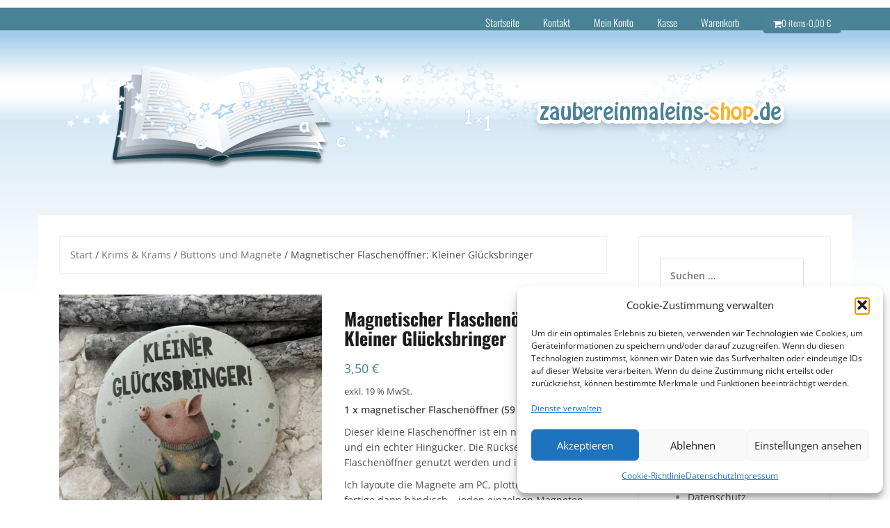

--- FILE ---
content_type: text/html; charset=UTF-8
request_url: https://www.zaubereinmaleins-shop.de/home/krimskrams/magnete/magnetischer-flaschenoeffner-kleiner-gluecksbringer/
body_size: 24252
content:
<!DOCTYPE html>
<html lang="de">
<head>
<meta charset="UTF-8">
<meta name="viewport" content="width=device-width, initial-scale=1">
<link rel="profile" href="http://gmpg.org/xfn/11">
<link rel="pingback" href="https://www.zaubereinmaleins-shop.de/xmlrpc.php">

<title>Magnetischer Flaschenöffner:  Kleiner Glücksbringer &#8211; Zaubereinmaleins Shop</title>
<meta name='robots' content='max-image-preview:large' />
<link rel="alternate" type="application/rss+xml" title="Zaubereinmaleins Shop &raquo; Feed" href="https://www.zaubereinmaleins-shop.de/feed/" />
<link rel="alternate" type="application/rss+xml" title="Zaubereinmaleins Shop &raquo; Kommentar-Feed" href="https://www.zaubereinmaleins-shop.de/comments/feed/" />
<link rel="alternate" type="application/rss+xml" title="Zaubereinmaleins Shop &raquo; Magnetischer Flaschenöffner:  Kleiner Glücksbringer-Kommentar-Feed" href="https://www.zaubereinmaleins-shop.de/home/krimskrams/magnete/magnetischer-flaschenoeffner-kleiner-gluecksbringer/feed/" />
<link rel="alternate" title="oEmbed (JSON)" type="application/json+oembed" href="https://www.zaubereinmaleins-shop.de/wp-json/oembed/1.0/embed?url=https%3A%2F%2Fwww.zaubereinmaleins-shop.de%2Fhome%2Fkrimskrams%2Fmagnete%2Fmagnetischer-flaschenoeffner-kleiner-gluecksbringer%2F" />
<link rel="alternate" title="oEmbed (XML)" type="text/xml+oembed" href="https://www.zaubereinmaleins-shop.de/wp-json/oembed/1.0/embed?url=https%3A%2F%2Fwww.zaubereinmaleins-shop.de%2Fhome%2Fkrimskrams%2Fmagnete%2Fmagnetischer-flaschenoeffner-kleiner-gluecksbringer%2F&#038;format=xml" />
<style id='wp-img-auto-sizes-contain-inline-css' type='text/css'>
img:is([sizes=auto i],[sizes^="auto," i]){contain-intrinsic-size:3000px 1500px}
/*# sourceURL=wp-img-auto-sizes-contain-inline-css */
</style>
<link rel='stylesheet' id='theshop-bootstrap-css' href='https://www.zaubereinmaleins-shop.de/wp-content/themes/theshop/css/bootstrap/bootstrap.min.css?ver=1' type='text/css' media='all' />
<link rel='stylesheet' id='theshop-wc-css-css' href='https://www.zaubereinmaleins-shop.de/wp-content/themes/theshop/woocommerce/css/wc.min.css?ver=6.9' type='text/css' media='all' />
<style id='wp-emoji-styles-inline-css' type='text/css'>

	img.wp-smiley, img.emoji {
		display: inline !important;
		border: none !important;
		box-shadow: none !important;
		height: 1em !important;
		width: 1em !important;
		margin: 0 0.07em !important;
		vertical-align: -0.1em !important;
		background: none !important;
		padding: 0 !important;
	}
/*# sourceURL=wp-emoji-styles-inline-css */
</style>
<style id='wp-block-library-inline-css' type='text/css'>
:root{--wp-block-synced-color:#7a00df;--wp-block-synced-color--rgb:122,0,223;--wp-bound-block-color:var(--wp-block-synced-color);--wp-editor-canvas-background:#ddd;--wp-admin-theme-color:#007cba;--wp-admin-theme-color--rgb:0,124,186;--wp-admin-theme-color-darker-10:#006ba1;--wp-admin-theme-color-darker-10--rgb:0,107,160.5;--wp-admin-theme-color-darker-20:#005a87;--wp-admin-theme-color-darker-20--rgb:0,90,135;--wp-admin-border-width-focus:2px}@media (min-resolution:192dpi){:root{--wp-admin-border-width-focus:1.5px}}.wp-element-button{cursor:pointer}:root .has-very-light-gray-background-color{background-color:#eee}:root .has-very-dark-gray-background-color{background-color:#313131}:root .has-very-light-gray-color{color:#eee}:root .has-very-dark-gray-color{color:#313131}:root .has-vivid-green-cyan-to-vivid-cyan-blue-gradient-background{background:linear-gradient(135deg,#00d084,#0693e3)}:root .has-purple-crush-gradient-background{background:linear-gradient(135deg,#34e2e4,#4721fb 50%,#ab1dfe)}:root .has-hazy-dawn-gradient-background{background:linear-gradient(135deg,#faaca8,#dad0ec)}:root .has-subdued-olive-gradient-background{background:linear-gradient(135deg,#fafae1,#67a671)}:root .has-atomic-cream-gradient-background{background:linear-gradient(135deg,#fdd79a,#004a59)}:root .has-nightshade-gradient-background{background:linear-gradient(135deg,#330968,#31cdcf)}:root .has-midnight-gradient-background{background:linear-gradient(135deg,#020381,#2874fc)}:root{--wp--preset--font-size--normal:16px;--wp--preset--font-size--huge:42px}.has-regular-font-size{font-size:1em}.has-larger-font-size{font-size:2.625em}.has-normal-font-size{font-size:var(--wp--preset--font-size--normal)}.has-huge-font-size{font-size:var(--wp--preset--font-size--huge)}.has-text-align-center{text-align:center}.has-text-align-left{text-align:left}.has-text-align-right{text-align:right}.has-fit-text{white-space:nowrap!important}#end-resizable-editor-section{display:none}.aligncenter{clear:both}.items-justified-left{justify-content:flex-start}.items-justified-center{justify-content:center}.items-justified-right{justify-content:flex-end}.items-justified-space-between{justify-content:space-between}.screen-reader-text{border:0;clip-path:inset(50%);height:1px;margin:-1px;overflow:hidden;padding:0;position:absolute;width:1px;word-wrap:normal!important}.screen-reader-text:focus{background-color:#ddd;clip-path:none;color:#444;display:block;font-size:1em;height:auto;left:5px;line-height:normal;padding:15px 23px 14px;text-decoration:none;top:5px;width:auto;z-index:100000}html :where(.has-border-color){border-style:solid}html :where([style*=border-top-color]){border-top-style:solid}html :where([style*=border-right-color]){border-right-style:solid}html :where([style*=border-bottom-color]){border-bottom-style:solid}html :where([style*=border-left-color]){border-left-style:solid}html :where([style*=border-width]){border-style:solid}html :where([style*=border-top-width]){border-top-style:solid}html :where([style*=border-right-width]){border-right-style:solid}html :where([style*=border-bottom-width]){border-bottom-style:solid}html :where([style*=border-left-width]){border-left-style:solid}html :where(img[class*=wp-image-]){height:auto;max-width:100%}:where(figure){margin:0 0 1em}html :where(.is-position-sticky){--wp-admin--admin-bar--position-offset:var(--wp-admin--admin-bar--height,0px)}@media screen and (max-width:600px){html :where(.is-position-sticky){--wp-admin--admin-bar--position-offset:0px}}

/*# sourceURL=wp-block-library-inline-css */
</style><link rel='stylesheet' id='wc-blocks-style-css' href='https://www.zaubereinmaleins-shop.de/wp-content/plugins/woocommerce/assets/client/blocks/wc-blocks.css?ver=wc-10.4.3' type='text/css' media='all' />
<style id='global-styles-inline-css' type='text/css'>
:root{--wp--preset--aspect-ratio--square: 1;--wp--preset--aspect-ratio--4-3: 4/3;--wp--preset--aspect-ratio--3-4: 3/4;--wp--preset--aspect-ratio--3-2: 3/2;--wp--preset--aspect-ratio--2-3: 2/3;--wp--preset--aspect-ratio--16-9: 16/9;--wp--preset--aspect-ratio--9-16: 9/16;--wp--preset--color--black: #000000;--wp--preset--color--cyan-bluish-gray: #abb8c3;--wp--preset--color--white: #ffffff;--wp--preset--color--pale-pink: #f78da7;--wp--preset--color--vivid-red: #cf2e2e;--wp--preset--color--luminous-vivid-orange: #ff6900;--wp--preset--color--luminous-vivid-amber: #fcb900;--wp--preset--color--light-green-cyan: #7bdcb5;--wp--preset--color--vivid-green-cyan: #00d084;--wp--preset--color--pale-cyan-blue: #8ed1fc;--wp--preset--color--vivid-cyan-blue: #0693e3;--wp--preset--color--vivid-purple: #9b51e0;--wp--preset--gradient--vivid-cyan-blue-to-vivid-purple: linear-gradient(135deg,rgb(6,147,227) 0%,rgb(155,81,224) 100%);--wp--preset--gradient--light-green-cyan-to-vivid-green-cyan: linear-gradient(135deg,rgb(122,220,180) 0%,rgb(0,208,130) 100%);--wp--preset--gradient--luminous-vivid-amber-to-luminous-vivid-orange: linear-gradient(135deg,rgb(252,185,0) 0%,rgb(255,105,0) 100%);--wp--preset--gradient--luminous-vivid-orange-to-vivid-red: linear-gradient(135deg,rgb(255,105,0) 0%,rgb(207,46,46) 100%);--wp--preset--gradient--very-light-gray-to-cyan-bluish-gray: linear-gradient(135deg,rgb(238,238,238) 0%,rgb(169,184,195) 100%);--wp--preset--gradient--cool-to-warm-spectrum: linear-gradient(135deg,rgb(74,234,220) 0%,rgb(151,120,209) 20%,rgb(207,42,186) 40%,rgb(238,44,130) 60%,rgb(251,105,98) 80%,rgb(254,248,76) 100%);--wp--preset--gradient--blush-light-purple: linear-gradient(135deg,rgb(255,206,236) 0%,rgb(152,150,240) 100%);--wp--preset--gradient--blush-bordeaux: linear-gradient(135deg,rgb(254,205,165) 0%,rgb(254,45,45) 50%,rgb(107,0,62) 100%);--wp--preset--gradient--luminous-dusk: linear-gradient(135deg,rgb(255,203,112) 0%,rgb(199,81,192) 50%,rgb(65,88,208) 100%);--wp--preset--gradient--pale-ocean: linear-gradient(135deg,rgb(255,245,203) 0%,rgb(182,227,212) 50%,rgb(51,167,181) 100%);--wp--preset--gradient--electric-grass: linear-gradient(135deg,rgb(202,248,128) 0%,rgb(113,206,126) 100%);--wp--preset--gradient--midnight: linear-gradient(135deg,rgb(2,3,129) 0%,rgb(40,116,252) 100%);--wp--preset--font-size--small: 13px;--wp--preset--font-size--medium: 20px;--wp--preset--font-size--large: 36px;--wp--preset--font-size--x-large: 42px;--wp--preset--spacing--20: 0.44rem;--wp--preset--spacing--30: 0.67rem;--wp--preset--spacing--40: 1rem;--wp--preset--spacing--50: 1.5rem;--wp--preset--spacing--60: 2.25rem;--wp--preset--spacing--70: 3.38rem;--wp--preset--spacing--80: 5.06rem;--wp--preset--shadow--natural: 6px 6px 9px rgba(0, 0, 0, 0.2);--wp--preset--shadow--deep: 12px 12px 50px rgba(0, 0, 0, 0.4);--wp--preset--shadow--sharp: 6px 6px 0px rgba(0, 0, 0, 0.2);--wp--preset--shadow--outlined: 6px 6px 0px -3px rgb(255, 255, 255), 6px 6px rgb(0, 0, 0);--wp--preset--shadow--crisp: 6px 6px 0px rgb(0, 0, 0);}:where(.is-layout-flex){gap: 0.5em;}:where(.is-layout-grid){gap: 0.5em;}body .is-layout-flex{display: flex;}.is-layout-flex{flex-wrap: wrap;align-items: center;}.is-layout-flex > :is(*, div){margin: 0;}body .is-layout-grid{display: grid;}.is-layout-grid > :is(*, div){margin: 0;}:where(.wp-block-columns.is-layout-flex){gap: 2em;}:where(.wp-block-columns.is-layout-grid){gap: 2em;}:where(.wp-block-post-template.is-layout-flex){gap: 1.25em;}:where(.wp-block-post-template.is-layout-grid){gap: 1.25em;}.has-black-color{color: var(--wp--preset--color--black) !important;}.has-cyan-bluish-gray-color{color: var(--wp--preset--color--cyan-bluish-gray) !important;}.has-white-color{color: var(--wp--preset--color--white) !important;}.has-pale-pink-color{color: var(--wp--preset--color--pale-pink) !important;}.has-vivid-red-color{color: var(--wp--preset--color--vivid-red) !important;}.has-luminous-vivid-orange-color{color: var(--wp--preset--color--luminous-vivid-orange) !important;}.has-luminous-vivid-amber-color{color: var(--wp--preset--color--luminous-vivid-amber) !important;}.has-light-green-cyan-color{color: var(--wp--preset--color--light-green-cyan) !important;}.has-vivid-green-cyan-color{color: var(--wp--preset--color--vivid-green-cyan) !important;}.has-pale-cyan-blue-color{color: var(--wp--preset--color--pale-cyan-blue) !important;}.has-vivid-cyan-blue-color{color: var(--wp--preset--color--vivid-cyan-blue) !important;}.has-vivid-purple-color{color: var(--wp--preset--color--vivid-purple) !important;}.has-black-background-color{background-color: var(--wp--preset--color--black) !important;}.has-cyan-bluish-gray-background-color{background-color: var(--wp--preset--color--cyan-bluish-gray) !important;}.has-white-background-color{background-color: var(--wp--preset--color--white) !important;}.has-pale-pink-background-color{background-color: var(--wp--preset--color--pale-pink) !important;}.has-vivid-red-background-color{background-color: var(--wp--preset--color--vivid-red) !important;}.has-luminous-vivid-orange-background-color{background-color: var(--wp--preset--color--luminous-vivid-orange) !important;}.has-luminous-vivid-amber-background-color{background-color: var(--wp--preset--color--luminous-vivid-amber) !important;}.has-light-green-cyan-background-color{background-color: var(--wp--preset--color--light-green-cyan) !important;}.has-vivid-green-cyan-background-color{background-color: var(--wp--preset--color--vivid-green-cyan) !important;}.has-pale-cyan-blue-background-color{background-color: var(--wp--preset--color--pale-cyan-blue) !important;}.has-vivid-cyan-blue-background-color{background-color: var(--wp--preset--color--vivid-cyan-blue) !important;}.has-vivid-purple-background-color{background-color: var(--wp--preset--color--vivid-purple) !important;}.has-black-border-color{border-color: var(--wp--preset--color--black) !important;}.has-cyan-bluish-gray-border-color{border-color: var(--wp--preset--color--cyan-bluish-gray) !important;}.has-white-border-color{border-color: var(--wp--preset--color--white) !important;}.has-pale-pink-border-color{border-color: var(--wp--preset--color--pale-pink) !important;}.has-vivid-red-border-color{border-color: var(--wp--preset--color--vivid-red) !important;}.has-luminous-vivid-orange-border-color{border-color: var(--wp--preset--color--luminous-vivid-orange) !important;}.has-luminous-vivid-amber-border-color{border-color: var(--wp--preset--color--luminous-vivid-amber) !important;}.has-light-green-cyan-border-color{border-color: var(--wp--preset--color--light-green-cyan) !important;}.has-vivid-green-cyan-border-color{border-color: var(--wp--preset--color--vivid-green-cyan) !important;}.has-pale-cyan-blue-border-color{border-color: var(--wp--preset--color--pale-cyan-blue) !important;}.has-vivid-cyan-blue-border-color{border-color: var(--wp--preset--color--vivid-cyan-blue) !important;}.has-vivid-purple-border-color{border-color: var(--wp--preset--color--vivid-purple) !important;}.has-vivid-cyan-blue-to-vivid-purple-gradient-background{background: var(--wp--preset--gradient--vivid-cyan-blue-to-vivid-purple) !important;}.has-light-green-cyan-to-vivid-green-cyan-gradient-background{background: var(--wp--preset--gradient--light-green-cyan-to-vivid-green-cyan) !important;}.has-luminous-vivid-amber-to-luminous-vivid-orange-gradient-background{background: var(--wp--preset--gradient--luminous-vivid-amber-to-luminous-vivid-orange) !important;}.has-luminous-vivid-orange-to-vivid-red-gradient-background{background: var(--wp--preset--gradient--luminous-vivid-orange-to-vivid-red) !important;}.has-very-light-gray-to-cyan-bluish-gray-gradient-background{background: var(--wp--preset--gradient--very-light-gray-to-cyan-bluish-gray) !important;}.has-cool-to-warm-spectrum-gradient-background{background: var(--wp--preset--gradient--cool-to-warm-spectrum) !important;}.has-blush-light-purple-gradient-background{background: var(--wp--preset--gradient--blush-light-purple) !important;}.has-blush-bordeaux-gradient-background{background: var(--wp--preset--gradient--blush-bordeaux) !important;}.has-luminous-dusk-gradient-background{background: var(--wp--preset--gradient--luminous-dusk) !important;}.has-pale-ocean-gradient-background{background: var(--wp--preset--gradient--pale-ocean) !important;}.has-electric-grass-gradient-background{background: var(--wp--preset--gradient--electric-grass) !important;}.has-midnight-gradient-background{background: var(--wp--preset--gradient--midnight) !important;}.has-small-font-size{font-size: var(--wp--preset--font-size--small) !important;}.has-medium-font-size{font-size: var(--wp--preset--font-size--medium) !important;}.has-large-font-size{font-size: var(--wp--preset--font-size--large) !important;}.has-x-large-font-size{font-size: var(--wp--preset--font-size--x-large) !important;}
/*# sourceURL=global-styles-inline-css */
</style>

<style id='classic-theme-styles-inline-css' type='text/css'>
/*! This file is auto-generated */
.wp-block-button__link{color:#fff;background-color:#32373c;border-radius:9999px;box-shadow:none;text-decoration:none;padding:calc(.667em + 2px) calc(1.333em + 2px);font-size:1.125em}.wp-block-file__button{background:#32373c;color:#fff;text-decoration:none}
/*# sourceURL=/wp-includes/css/classic-themes.min.css */
</style>
<link rel='stylesheet' id='contact-form-7-css' href='https://www.zaubereinmaleins-shop.de/wp-content/plugins/contact-form-7/includes/css/styles.css?ver=6.1.4' type='text/css' media='all' />
<link rel='stylesheet' id='wpa-css-css' href='https://www.zaubereinmaleins-shop.de/wp-content/plugins/honeypot/includes/css/wpa.css?ver=2.3.04' type='text/css' media='all' />
<link rel='stylesheet' id='photoswipe-css' href='https://www.zaubereinmaleins-shop.de/wp-content/plugins/woocommerce/assets/css/photoswipe/photoswipe.min.css?ver=10.4.3' type='text/css' media='all' />
<link rel='stylesheet' id='photoswipe-default-skin-css' href='https://www.zaubereinmaleins-shop.de/wp-content/plugins/woocommerce/assets/css/photoswipe/default-skin/default-skin.min.css?ver=10.4.3' type='text/css' media='all' />
<link rel='stylesheet' id='woocommerce-layout-css' href='https://www.zaubereinmaleins-shop.de/wp-content/plugins/woocommerce/assets/css/woocommerce-layout.css?ver=10.4.3' type='text/css' media='all' />
<style id='woocommerce-layout-inline-css' type='text/css'>

	.infinite-scroll .woocommerce-pagination {
		display: none;
	}
/*# sourceURL=woocommerce-layout-inline-css */
</style>
<link rel='stylesheet' id='woocommerce-smallscreen-css' href='https://www.zaubereinmaleins-shop.de/wp-content/plugins/woocommerce/assets/css/woocommerce-smallscreen.css?ver=10.4.3' type='text/css' media='only screen and (max-width: 768px)' />
<style id='woocommerce-inline-inline-css' type='text/css'>
.woocommerce form .form-row .required { visibility: visible; }
/*# sourceURL=woocommerce-inline-inline-css */
</style>
<link rel='stylesheet' id='cmplz-general-css' href='https://www.zaubereinmaleins-shop.de/wp-content/plugins/complianz-gdpr/assets/css/cookieblocker.min.css?ver=1765942305' type='text/css' media='all' />
<link rel='stylesheet' id='gateway-css' href='https://www.zaubereinmaleins-shop.de/wp-content/plugins/woocommerce-paypal-payments/modules/ppcp-button/assets/css/gateway.css?ver=3.3.2' type='text/css' media='all' />
<link rel='stylesheet' id='chld_thm_cfg_parent-css' href='https://www.zaubereinmaleins-shop.de/wp-content/themes/theshop/style.css?ver=6.9' type='text/css' media='all' />
<link rel='stylesheet' id='theshop-style-css' href='https://www.zaubereinmaleins-shop.de/wp-content/themes/theshop-child/style.css?ver=1.10.1549541862' type='text/css' media='all' />
<style id='theshop-style-inline-css' type='text/css'>
.site-logo { max-height:80px; }
.site-header { padding:30px 0; }
.products-loop { background-color:#fff}
.cta-section { background-color:#2C292A}
.cats-loop { background-color:#f7f7f7}
.posts-loop { background-color:#fff}
.products-loop, .products-loop .section-title, .products-loop h3, .products-loop .woocommerce ul.products li.product .price { color:}
.cta-section { color:#fff}
.cats-loop, .cats-loop .section-title { color:}
.posts-loop, .posts-loop .section-title, .posts-loop .post-title a { color:}
.woocommerce #respond input#submit,.woocommerce a.button,.woocommerce button.button,.woocommerce input.button, .woocommerce div.product p.price,.woocommerce div.product span.price,.woocommerce .woocommerce-info:before,.woocommerce .woocommerce-message:before,.woocommerce .woocommerce-message:before,.preloader .preloader-inner,.entry-title a:hover,.woocommerce .star-rating span,a, a:hover, .main-navigation a:hover { color:#4a8296}
.add_to_cart_button::before,.cart-button::before,.woocommerce .widget_price_filter .ui-slider .ui-slider-range,.woocommerce .widget_price_filter .ui-slider .ui-slider-handle,.woocommerce #respond input#submit:hover,.woocommerce a.button:hover,.woocommerce button.button:hover,.woocommerce input.button:hover,.woocommerce span.onsale,.owl-theme .owl-controls .owl-page span,li.nav-cart,.widget-title::after,.post-navigation a,.posts-navigation a,.secondary-navigation li:hover,.secondary-navigation ul ul,button, .button, input[type="button"], input[type="reset"], input[type="submit"] { background-color:#4a8296}
.woocommerce .woocommerce-info,.woocommerce .woocommerce-message,.woocommerce .woocommerce-error,.woocommerce .woocommerce-info,.woocommerce .woocommerce-message,.main-navigation ul ul { border-top-color:#4a8296;}
.woocommerce #respond input#submit:hover,.woocommerce a.button:hover,.woocommerce button.button:hover,.woocommerce input.button:hover { border-color:#4a8296;}
body, .widget a { color:#4c4c4c}
.site-header { background-color:#fff}
.main-navigation a { color:#ffffff}
.site-title a, .site-title a:hover { color:#1c1c1c}
.site-description { color:#767676}

/*# sourceURL=theshop-style-inline-css */
</style>
<link rel='stylesheet' id='theshop-fontawesome-css' href='https://www.zaubereinmaleins-shop.de/wp-content/themes/theshop/fonts/font-awesome.min.css?ver=6.9' type='text/css' media='all' />
<link rel='stylesheet' id='woocommerce-gzd-layout-css' href='https://www.zaubereinmaleins-shop.de/wp-content/plugins/woocommerce-germanized/build/static/layout-styles.css?ver=3.20.5' type='text/css' media='all' />
<style id='woocommerce-gzd-layout-inline-css' type='text/css'>
.woocommerce-checkout .shop_table { background-color: #eeeeee; } .product p.deposit-packaging-type { font-size: 1.2em !important; } p.woocommerce-shipping-destination { display: none; }
                .wc-gzd-nutri-score-value-a {
                    background: url(https://www.zaubereinmaleins-shop.de/wp-content/plugins/woocommerce-germanized/assets/images/nutri-score-a.svg) no-repeat;
                }
                .wc-gzd-nutri-score-value-b {
                    background: url(https://www.zaubereinmaleins-shop.de/wp-content/plugins/woocommerce-germanized/assets/images/nutri-score-b.svg) no-repeat;
                }
                .wc-gzd-nutri-score-value-c {
                    background: url(https://www.zaubereinmaleins-shop.de/wp-content/plugins/woocommerce-germanized/assets/images/nutri-score-c.svg) no-repeat;
                }
                .wc-gzd-nutri-score-value-d {
                    background: url(https://www.zaubereinmaleins-shop.de/wp-content/plugins/woocommerce-germanized/assets/images/nutri-score-d.svg) no-repeat;
                }
                .wc-gzd-nutri-score-value-e {
                    background: url(https://www.zaubereinmaleins-shop.de/wp-content/plugins/woocommerce-germanized/assets/images/nutri-score-e.svg) no-repeat;
                }
            
/*# sourceURL=woocommerce-gzd-layout-inline-css */
</style>
<link rel='stylesheet' id='chld_thm_cfg_separate-css' href='https://www.zaubereinmaleins-shop.de/wp-content/themes/theshop-child/ctc-style.css?ver=1.10.1549541862' type='text/css' media='all' />
<script type="text/javascript" async src="https://www.zaubereinmaleins-shop.de/wp-content/plugins/burst-statistics/assets/js/timeme/timeme.min.js?ver=1767929448" id="burst-timeme-js"></script>
<script type="text/javascript" src="https://www.zaubereinmaleins-shop.de/wp-includes/js/jquery/jquery.min.js?ver=3.7.1" id="jquery-core-js"></script>
<script type="text/javascript" src="https://www.zaubereinmaleins-shop.de/wp-includes/js/jquery/jquery-migrate.min.js?ver=3.4.1" id="jquery-migrate-js"></script>
<script type="text/javascript" src="https://www.zaubereinmaleins-shop.de/wp-content/plugins/woocommerce/assets/js/flexslider/jquery.flexslider.min.js?ver=2.7.2-wc.10.4.3" id="wc-flexslider-js" defer="defer" data-wp-strategy="defer"></script>
<script type="text/javascript" src="https://www.zaubereinmaleins-shop.de/wp-content/plugins/woocommerce/assets/js/photoswipe/photoswipe.min.js?ver=4.1.1-wc.10.4.3" id="wc-photoswipe-js" defer="defer" data-wp-strategy="defer"></script>
<script type="text/javascript" src="https://www.zaubereinmaleins-shop.de/wp-content/plugins/woocommerce/assets/js/photoswipe/photoswipe-ui-default.min.js?ver=4.1.1-wc.10.4.3" id="wc-photoswipe-ui-default-js" defer="defer" data-wp-strategy="defer"></script>
<script type="text/javascript" id="wc-single-product-js-extra">
/* <![CDATA[ */
var wc_single_product_params = {"i18n_required_rating_text":"Bitte w\u00e4hle eine Bewertung","i18n_rating_options":["1 von 5\u00a0Sternen","2 von 5\u00a0Sternen","3 von 5\u00a0Sternen","4 von 5\u00a0Sternen","5 von 5\u00a0Sternen"],"i18n_product_gallery_trigger_text":"Bildergalerie im Vollbildmodus anzeigen","review_rating_required":"yes","flexslider":{"rtl":false,"animation":"slide","smoothHeight":true,"directionNav":false,"controlNav":"thumbnails","slideshow":false,"animationSpeed":500,"animationLoop":false,"allowOneSlide":false},"zoom_enabled":"","zoom_options":[],"photoswipe_enabled":"1","photoswipe_options":{"shareEl":false,"closeOnScroll":false,"history":false,"hideAnimationDuration":0,"showAnimationDuration":0},"flexslider_enabled":"1"};
//# sourceURL=wc-single-product-js-extra
/* ]]> */
</script>
<script type="text/javascript" src="https://www.zaubereinmaleins-shop.de/wp-content/plugins/woocommerce/assets/js/frontend/single-product.min.js?ver=10.4.3" id="wc-single-product-js" defer="defer" data-wp-strategy="defer"></script>
<script type="text/javascript" src="https://www.zaubereinmaleins-shop.de/wp-content/plugins/woocommerce/assets/js/jquery-blockui/jquery.blockUI.min.js?ver=2.7.0-wc.10.4.3" id="wc-jquery-blockui-js" defer="defer" data-wp-strategy="defer"></script>
<script type="text/javascript" src="https://www.zaubereinmaleins-shop.de/wp-content/plugins/woocommerce/assets/js/js-cookie/js.cookie.min.js?ver=2.1.4-wc.10.4.3" id="wc-js-cookie-js" defer="defer" data-wp-strategy="defer"></script>
<script type="text/javascript" id="woocommerce-js-extra">
/* <![CDATA[ */
var woocommerce_params = {"ajax_url":"/wp-admin/admin-ajax.php","wc_ajax_url":"/?wc-ajax=%%endpoint%%","i18n_password_show":"Passwort anzeigen","i18n_password_hide":"Passwort ausblenden"};
//# sourceURL=woocommerce-js-extra
/* ]]> */
</script>
<script type="text/javascript" src="https://www.zaubereinmaleins-shop.de/wp-content/plugins/woocommerce/assets/js/frontend/woocommerce.min.js?ver=10.4.3" id="woocommerce-js" defer="defer" data-wp-strategy="defer"></script>
<script type="text/javascript" id="wc-gzd-unit-price-observer-queue-js-extra">
/* <![CDATA[ */
var wc_gzd_unit_price_observer_queue_params = {"ajax_url":"/wp-admin/admin-ajax.php","wc_ajax_url":"/?wc-ajax=%%endpoint%%","refresh_unit_price_nonce":"340a82e979"};
//# sourceURL=wc-gzd-unit-price-observer-queue-js-extra
/* ]]> */
</script>
<script type="text/javascript" src="https://www.zaubereinmaleins-shop.de/wp-content/plugins/woocommerce-germanized/build/static/unit-price-observer-queue.js?ver=3.20.5" id="wc-gzd-unit-price-observer-queue-js" defer="defer" data-wp-strategy="defer"></script>
<script type="text/javascript" src="https://www.zaubereinmaleins-shop.de/wp-content/plugins/woocommerce/assets/js/accounting/accounting.min.js?ver=0.4.2" id="wc-accounting-js"></script>
<script type="text/javascript" id="wc-gzd-unit-price-observer-js-extra">
/* <![CDATA[ */
var wc_gzd_unit_price_observer_params = {"wrapper":".product","price_selector":{"p.price":{"is_total_price":false,"is_primary_selector":true,"quantity_selector":""}},"replace_price":"1","product_id":"202288","price_decimal_sep":",","price_thousand_sep":".","qty_selector":"input.quantity, input.qty","refresh_on_load":""};
//# sourceURL=wc-gzd-unit-price-observer-js-extra
/* ]]> */
</script>
<script type="text/javascript" src="https://www.zaubereinmaleins-shop.de/wp-content/plugins/woocommerce-germanized/build/static/unit-price-observer.js?ver=3.20.5" id="wc-gzd-unit-price-observer-js" defer="defer" data-wp-strategy="defer"></script>
<link rel="https://api.w.org/" href="https://www.zaubereinmaleins-shop.de/wp-json/" /><link rel="alternate" title="JSON" type="application/json" href="https://www.zaubereinmaleins-shop.de/wp-json/wp/v2/product/202288" /><link rel="EditURI" type="application/rsd+xml" title="RSD" href="https://www.zaubereinmaleins-shop.de/xmlrpc.php?rsd" />
<meta name="generator" content="WordPress 6.9" />
<meta name="generator" content="WooCommerce 10.4.3" />
<link rel="canonical" href="https://www.zaubereinmaleins-shop.de/home/krimskrams/magnete/magnetischer-flaschenoeffner-kleiner-gluecksbringer/" />
<link rel='shortlink' href='https://www.zaubereinmaleins-shop.de/?p=202288' />
			<style>.cmplz-hidden {
					display: none !important;
				}</style>	<noscript><style>.woocommerce-product-gallery{ opacity: 1 !important; }</style></noscript>
	<link rel='stylesheet' id='select2-css' href='https://www.zaubereinmaleins-shop.de/wp-content/plugins/woocommerce/assets/css/select2.css?ver=10.4.3' type='text/css' media='all' />
</head>

<body data-cmplz=2 class="wp-singular product-template-default single single-product postid-202288 wp-theme-theshop wp-child-theme-theshop-child theme-theshop woocommerce woocommerce-page woocommerce-no-js" data-burst_id="202288" data-burst_type="product">
<div class="preloader">
	<div class="preloader-inner">
				Wird geladen…	</div>
</div>
<div id="page" class="hfeed site">
	<a class="skip-link screen-reader-text" href="#content">Skip to content</a>

	<header id="masthead" class="site-header clearfix" role="banner">
		<div class="container">
			<div class="site-branding col-md-4">
				<h1 class="site-title"><a href="https://www.zaubereinmaleins-shop.de/" rel="home">Zaubereinmaleins Shop</a></h1>			</div><!-- .site-branding -->

			<nav id="site-navigation" class="main-navigation col-md-8" role="navigation">
				<div class="menu-topnav-container"><ul id="primary-menu" class="menu"><li id="menu-item-1821" class="menu-item menu-item-type-post_type menu-item-object-page menu-item-home current_page_parent menu-item-1821"><a href="https://www.zaubereinmaleins-shop.de/">Startseite</a></li>
<li id="menu-item-1860" class="menu-item menu-item-type-post_type menu-item-object-page menu-item-1860"><a href="https://www.zaubereinmaleins-shop.de/kontakt/">Kontakt</a></li>
<li id="menu-item-1891" class="menu-item menu-item-type-post_type menu-item-object-page menu-item-1891"><a href="https://www.zaubereinmaleins-shop.de/mein-konto/">Mein Konto</a></li>
<li id="menu-item-1892" class="menu-item menu-item-type-post_type menu-item-object-page menu-item-1892"><a href="https://www.zaubereinmaleins-shop.de/kasse/">Kasse</a></li>
<li id="menu-item-1893" class="menu-item menu-item-type-post_type menu-item-object-page menu-item-1893"><a href="https://www.zaubereinmaleins-shop.de/warenkorb/">Warenkorb</a></li>
<li class="nav-cart"><i class="fa fa-shopping-cart"></i><a class="cart-contents" href="https://www.zaubereinmaleins-shop.de/warenkorb/" title="View your shopping cart">0 items-<span class="woocommerce-Price-amount amount"><bdi>0,00&nbsp;<span class="woocommerce-Price-currencySymbol">&euro;</span></bdi></span></a></li></ul></div>			</nav><!-- #site-navigation -->
			<nav class="mobile-nav"></nav>
		</div>
	</header><!-- #masthead -->

		<div class="header-promo">
		<div class="container">
			<div class="promo-box"><i class="fa fa-rocket"></i><span>Free shipping</span></div><div class="promo-box"><i class="fa fa-money"></i><span>Friendly prices</span></div><div class="promo-box"><i class="fa fa-clock-o"></i><span>Always on time</span></div>		</div>
	</div>
	
		
	<div id="content" class="site-content">
		<div class="container content-wrapper">
	
	<div id="primary" class="content-area"><main id="main" class="site-main" role="main"><nav class="woocommerce-breadcrumb" aria-label="Breadcrumb"><a href="https://www.zaubereinmaleins-shop.de">Start</a>&nbsp;&#47;&nbsp;<a href="https://www.zaubereinmaleins-shop.de/produkt-kategorie/krimskrams/">Krims &amp; Krams</a>&nbsp;&#47;&nbsp;<a href="https://www.zaubereinmaleins-shop.de/produkt-kategorie/krimskrams/magnete/">Buttons und Magnete</a>&nbsp;&#47;&nbsp;Magnetischer Flaschenöffner:  Kleiner Glücksbringer</nav>
					
			<div class="woocommerce-notices-wrapper"></div><div id="product-202288" class="clearfix product type-product post-202288 status-publish first outofstock product_cat-magnete product_tag-magnet product_tag-geschenk product_tag-kleinigkeit product_tag-flaschenoeffner product_tag-made-with-love product_tag-spruch product_tag-rundmagnet has-post-thumbnail sold-individually taxable shipping-taxable purchasable product-type-simple">

	<div class="woocommerce-product-gallery woocommerce-product-gallery--with-images woocommerce-product-gallery--columns-4 images" data-columns="4" style="opacity: 0; transition: opacity .25s ease-in-out;">
	<div class="woocommerce-product-gallery__wrapper">
		<div data-thumb="https://www.zaubereinmaleins-shop.de/wp-content/uploads/2023/05/IMG_3948-100x100.jpg" data-thumb-alt="Magnetischer Flaschenöffner:  Kleiner Glücksbringer" data-thumb-srcset="https://www.zaubereinmaleins-shop.de/wp-content/uploads/2023/05/IMG_3948-100x100.jpg 100w, https://www.zaubereinmaleins-shop.de/wp-content/uploads/2023/05/IMG_3948-300x300.jpg 300w, https://www.zaubereinmaleins-shop.de/wp-content/uploads/2023/05/IMG_3948-1024x1024.jpg 1024w, https://www.zaubereinmaleins-shop.de/wp-content/uploads/2023/05/IMG_3948-150x150.jpg 150w, https://www.zaubereinmaleins-shop.de/wp-content/uploads/2023/05/IMG_3948-768x768.jpg 768w, https://www.zaubereinmaleins-shop.de/wp-content/uploads/2023/05/IMG_3948-800x800.jpg 800w, https://www.zaubereinmaleins-shop.de/wp-content/uploads/2023/05/IMG_3948-600x600.jpg 600w, https://www.zaubereinmaleins-shop.de/wp-content/uploads/2023/05/IMG_3948.jpg 1512w"  data-thumb-sizes="(max-width: 100px) 100vw, 100px" class="woocommerce-product-gallery__image"><a href="https://www.zaubereinmaleins-shop.de/wp-content/uploads/2023/05/IMG_3948.jpg"><img width="600" height="600" src="https://www.zaubereinmaleins-shop.de/wp-content/uploads/2023/05/IMG_3948-600x600.jpg" class="wp-post-image" alt="Magnetischer Flaschenöffner:  Kleiner Glücksbringer" data-caption="" data-src="https://www.zaubereinmaleins-shop.de/wp-content/uploads/2023/05/IMG_3948.jpg" data-large_image="https://www.zaubereinmaleins-shop.de/wp-content/uploads/2023/05/IMG_3948.jpg" data-large_image_width="1512" data-large_image_height="1512" decoding="async" fetchpriority="high" srcset="https://www.zaubereinmaleins-shop.de/wp-content/uploads/2023/05/IMG_3948-600x600.jpg 600w, https://www.zaubereinmaleins-shop.de/wp-content/uploads/2023/05/IMG_3948-300x300.jpg 300w, https://www.zaubereinmaleins-shop.de/wp-content/uploads/2023/05/IMG_3948-1024x1024.jpg 1024w, https://www.zaubereinmaleins-shop.de/wp-content/uploads/2023/05/IMG_3948-150x150.jpg 150w, https://www.zaubereinmaleins-shop.de/wp-content/uploads/2023/05/IMG_3948-768x768.jpg 768w, https://www.zaubereinmaleins-shop.de/wp-content/uploads/2023/05/IMG_3948-800x800.jpg 800w, https://www.zaubereinmaleins-shop.de/wp-content/uploads/2023/05/IMG_3948-100x100.jpg 100w, https://www.zaubereinmaleins-shop.de/wp-content/uploads/2023/05/IMG_3948.jpg 1512w" sizes="(max-width: 600px) 100vw, 600px" /></a></div>
	</div>
</div>

	<div class="summary entry-summary">
		<h1 class="product_title entry-title">Magnetischer Flaschenöffner:  Kleiner Glücksbringer</h1><p class="price"><span class="woocommerce-Price-amount amount"><bdi>3,50&nbsp;<span class="woocommerce-Price-currencySymbol">&euro;</span></bdi></span></p>


<div class="legal-price-info">
	<p class="wc-gzd-additional-info">
					<span class="wc-gzd-additional-info tax-info">exkl. 19 % MwSt.</span>
					</p>
</div>

<div class="woocommerce-product-details__short-description">
	<div class="woocommerce-product-details__short-description">
<p><strong>1 x magnetischer Flaschenöffner (59 mm)<br />
</strong></p>
<p>Dieser kleine Flaschenöffner ist ein nettes Mitbringsel und ein echter Hingucker. Die Rückseite kann als Flaschenöffner genutzt werden und ist magnetisch.</p>
<p>Ich layoute die Magnete am PC, plotte die Motive und fertige dann händisch &#8211; jeden einzelnen Magneten &#8211; mittels einer Badgematic die Buttons an.</p>
<p>&nbsp;</p>
</div>
<div class="woocommerce-product-details__short-description">
<p>Der Versand erfolgt in einem Luftpolsterumschlag/Faltschachtel per Warensendung. Versendet wird immer per DHL/Deutsche Post.</p>
<p><strong>Ich versende ausschließlich innerhalb Deutschlands.<br />
</strong></p>
<p>&nbsp;</p>
</div>
<p>&nbsp;</p>
<div class="woocommerce-product-details__short-description">
<p>Der Preis setzt sich wie folgt zusammen:</p>
<ul>
<li>Materialwert</li>
<li>Versand- und Verpackungskosten</li>
<li>Steuern</li>
<li>Schrift- und Bildlizenzen</li>
</ul>
<p>&nbsp;</p>
<p>&nbsp;</p>
<p>&nbsp;</p>
<p>&nbsp;</p>
<p>&nbsp;</p>
<p>&nbsp;</p>
<p><strong> </strong></p>
</div>
</div>

<p class="stock out-of-stock">Nicht vorrätig</p>
<div id="ppcp-recaptcha-v2-container" style="margin:20px 0;"></div><div class="product_meta">

	
	
	<span class="posted_in">Kategorie: <a href="https://www.zaubereinmaleins-shop.de/produkt-kategorie/krimskrams/magnete/" rel="tag">Buttons und Magnete</a></span>
	<span class="tagged_as">Schlagwörter: <a href="https://www.zaubereinmaleins-shop.de/produkt-schlagwort/magnet/" rel="tag">Magnet</a>, <a href="https://www.zaubereinmaleins-shop.de/produkt-schlagwort/geschenk/" rel="tag">Geschenk</a>, <a href="https://www.zaubereinmaleins-shop.de/produkt-schlagwort/kleinigkeit/" rel="tag">Kleinigkeit</a>, <a href="https://www.zaubereinmaleins-shop.de/produkt-schlagwort/flaschenoeffner/" rel="tag">Flaschenöffner</a>, <a href="https://www.zaubereinmaleins-shop.de/produkt-schlagwort/made-with-love/" rel="tag">made with love</a>, <a href="https://www.zaubereinmaleins-shop.de/produkt-schlagwort/spruch/" rel="tag">Spruch</a>, <a href="https://www.zaubereinmaleins-shop.de/produkt-schlagwort/rundmagnet/" rel="tag">Rundmagnet</a></span>
	
</div>
	</div>

	
	<div class="woocommerce-tabs wc-tabs-wrapper">
		<ul class="tabs wc-tabs" role="tablist">
							<li role="presentation" class="description_tab" id="tab-title-description">
					<a href="#tab-description" role="tab" aria-controls="tab-description">
						Beschreibung					</a>
				</li>
							<li role="presentation" class="reviews_tab" id="tab-title-reviews">
					<a href="#tab-reviews" role="tab" aria-controls="tab-reviews">
						Rezensionen (0)					</a>
				</li>
					</ul>
					<div class="woocommerce-Tabs-panel woocommerce-Tabs-panel--description panel entry-content wc-tab" id="tab-description" role="tabpanel" aria-labelledby="tab-title-description">
				
	<h2>Beschreibung</h2>

<div id='gallery-1' class='gallery galleryid-202288 gallery-columns-3 gallery-size-large'><figure class='gallery-item'>
			<div class='gallery-icon landscape'>
				<a href='https://www.zaubereinmaleins-shop.de/?attachment_id=202290'><img decoding="async" width="1024" height="1024" src="https://www.zaubereinmaleins-shop.de/wp-content/uploads/2023/05/IMG_3948-1-1024x1024.jpg" class="attachment-large size-large" alt="" srcset="https://www.zaubereinmaleins-shop.de/wp-content/uploads/2023/05/IMG_3948-1-1024x1024.jpg 1024w, https://www.zaubereinmaleins-shop.de/wp-content/uploads/2023/05/IMG_3948-1-300x300.jpg 300w, https://www.zaubereinmaleins-shop.de/wp-content/uploads/2023/05/IMG_3948-1-150x150.jpg 150w, https://www.zaubereinmaleins-shop.de/wp-content/uploads/2023/05/IMG_3948-1-768x768.jpg 768w, https://www.zaubereinmaleins-shop.de/wp-content/uploads/2023/05/IMG_3948-1-800x800.jpg 800w, https://www.zaubereinmaleins-shop.de/wp-content/uploads/2023/05/IMG_3948-1-600x600.jpg 600w, https://www.zaubereinmaleins-shop.de/wp-content/uploads/2023/05/IMG_3948-1-100x100.jpg 100w, https://www.zaubereinmaleins-shop.de/wp-content/uploads/2023/05/IMG_3948-1.jpg 1512w" sizes="(max-width: 1024px) 100vw, 1024px" /></a>
			</div></figure><figure class='gallery-item'>
			<div class='gallery-icon landscape'>
				<a href='https://www.zaubereinmaleins-shop.de/?attachment_id=202291'><img decoding="async" width="1024" height="1024" src="https://www.zaubereinmaleins-shop.de/wp-content/uploads/2023/05/IMG_3949-1024x1024.jpg" class="attachment-large size-large" alt="" srcset="https://www.zaubereinmaleins-shop.de/wp-content/uploads/2023/05/IMG_3949-1024x1024.jpg 1024w, https://www.zaubereinmaleins-shop.de/wp-content/uploads/2023/05/IMG_3949-300x300.jpg 300w, https://www.zaubereinmaleins-shop.de/wp-content/uploads/2023/05/IMG_3949-150x150.jpg 150w, https://www.zaubereinmaleins-shop.de/wp-content/uploads/2023/05/IMG_3949-768x768.jpg 768w, https://www.zaubereinmaleins-shop.de/wp-content/uploads/2023/05/IMG_3949-800x800.jpg 800w, https://www.zaubereinmaleins-shop.de/wp-content/uploads/2023/05/IMG_3949-600x600.jpg 600w, https://www.zaubereinmaleins-shop.de/wp-content/uploads/2023/05/IMG_3949-100x100.jpg 100w, https://www.zaubereinmaleins-shop.de/wp-content/uploads/2023/05/IMG_3949.jpg 1512w" sizes="(max-width: 1024px) 100vw, 1024px" /></a>
			</div></figure>
		</div>

			</div>
					<div class="woocommerce-Tabs-panel woocommerce-Tabs-panel--reviews panel entry-content wc-tab" id="tab-reviews" role="tabpanel" aria-labelledby="tab-title-reviews">
				<div id="reviews" class="woocommerce-Reviews">
	<div id="comments">
		<h2 class="woocommerce-Reviews-title">
			Rezensionen		</h2>

					<p class="woocommerce-noreviews">Es gibt noch keine Rezensionen.</p>
			</div>

			<div id="review_form_wrapper">
			<div id="review_form">
					<div id="respond" class="comment-respond">
		<span id="reply-title" class="comment-reply-title" role="heading" aria-level="3">Schreibe die erste Rezension für „Magnetischer Flaschenöffner:  Kleiner Glücksbringer“ <small><a rel="nofollow" id="cancel-comment-reply-link" href="/home/krimskrams/magnete/magnetischer-flaschenoeffner-kleiner-gluecksbringer/#respond" style="display:none;">Antwort abbrechen</a></small></span><form action="https://www.zaubereinmaleins-shop.de/wp-comments-post.php" method="post" id="commentform" class="comment-form"><p class="comment-notes"><span id="email-notes">Deine E-Mail-Adresse wird nicht veröffentlicht.</span> <span class="required-field-message">Erforderliche Felder sind mit <span class="required">*</span> markiert</span></p><div class="comment-form-rating"><label for="rating" id="comment-form-rating-label">Deine Bewertung&nbsp;<span class="required">*</span></label><select name="rating" id="rating" required>
						<option value="">Bewertung&hellip;</option>
						<option value="5">Perfekt</option>
						<option value="4">Gut</option>
						<option value="3">Durchschnittlich</option>
						<option value="2">Passabel</option>
						<option value="1">Sehr schlecht</option>
					</select></div><p class="comment-form-comment"><label for="comment">Deine Rezension&nbsp;<span class="required">*</span></label><textarea id="comment" name="comment" cols="45" rows="8" required></textarea></p><p class="comment-form-author"><label for="author">Name&nbsp;<span class="required">*</span></label><input id="author" name="author" type="text" autocomplete="name" value="" size="30" required /></p>
<p class="comment-form-email"><label for="email">E-Mail&nbsp;<span class="required">*</span></label><input id="email" name="email" type="email" autocomplete="email" value="" size="30" required /></p>
<p class="form-submit"><input name="submit" type="submit" id="submit" class="submit" value="Senden" /> <input type='hidden' name='comment_post_ID' value='202288' id='comment_post_ID' />
<input type='hidden' name='comment_parent' id='comment_parent' value='0' />
</p></form>	</div><!-- #respond -->
				</div>
		</div>
	
	<div class="clear"></div>
</div>
			</div>
		
			</div>


	<section class="related products">

					<h2>Ähnliche Produkte</h2>
				<ul class="products columns-3">

			
					<li class="clearfix product type-product post-172983 status-publish first instock product_cat-krimskrams product_cat-postkarten product_tag-aufmunterung product_tag-din-a6 product_tag-fertiges-produkt product_tag-gruesse product_tag-grusskarte product_tag-kaertchen product_tag-kleinigkeit product_tag-made-with-love product_tag-postkarte product_tag-postkarten-chromokarton-300g has-post-thumbnail taxable shipping-taxable purchasable product-type-simple">
	<a href="https://www.zaubereinmaleins-shop.de/home/krimskrams/postkarten/1x-postkarte-din-a6-drachenstark/" class="woocommerce-LoopProduct-link woocommerce-loop-product__link"><img width="300" height="300" src="https://www.zaubereinmaleins-shop.de/wp-content/uploads/2022/07/IMG_4878-300x300.jpg" class="attachment-woocommerce_thumbnail size-woocommerce_thumbnail" alt="1 x Postkarte DIN A6: Drachenstark" decoding="async" loading="lazy" srcset="https://www.zaubereinmaleins-shop.de/wp-content/uploads/2022/07/IMG_4878-300x300.jpg 300w, https://www.zaubereinmaleins-shop.de/wp-content/uploads/2022/07/IMG_4878-1024x1024.jpg 1024w, https://www.zaubereinmaleins-shop.de/wp-content/uploads/2022/07/IMG_4878-150x150.jpg 150w, https://www.zaubereinmaleins-shop.de/wp-content/uploads/2022/07/IMG_4878-768x768.jpg 768w, https://www.zaubereinmaleins-shop.de/wp-content/uploads/2022/07/IMG_4878-800x800.jpg 800w, https://www.zaubereinmaleins-shop.de/wp-content/uploads/2022/07/IMG_4878-600x600.jpg 600w, https://www.zaubereinmaleins-shop.de/wp-content/uploads/2022/07/IMG_4878-100x100.jpg 100w, https://www.zaubereinmaleins-shop.de/wp-content/uploads/2022/07/IMG_4878.jpg 1512w" sizes="auto, (max-width: 300px) 100vw, 300px" /><h2 class="woocommerce-loop-product__title">1 x Postkarte DIN A6: Drachenstark</h2>
	<span class="price"><span class="woocommerce-Price-amount amount"><bdi>1,13&nbsp;<span class="woocommerce-Price-currencySymbol">&euro;</span></bdi></span></span>



</a>
	<p class="wc-gzd-additional-info wc-gzd-additional-info-loop tax-info">exkl. 19 % MwSt.</p>
<a href="/home/krimskrams/magnete/magnetischer-flaschenoeffner-kleiner-gluecksbringer/?add-to-cart=172983" aria-describedby="woocommerce_loop_add_to_cart_link_describedby_172983" data-quantity="1" class="button product_type_simple add_to_cart_button ajax_add_to_cart" data-product_id="172983" data-product_sku="" aria-label="In den Warenkorb legen: „1 x Postkarte DIN A6: Drachenstark“" rel="nofollow" data-success_message="„1 x Postkarte DIN A6: Drachenstark“ wurde deinem Warenkorb hinzugefügt">In den Warenkorb</a>	<span id="woocommerce_loop_add_to_cart_link_describedby_172983" class="screen-reader-text">
			</span>
</li>

			
					<li class="clearfix product type-product post-173009 status-publish instock product_cat-krimskrams product_cat-postkarten product_tag-aufmunterung product_tag-din-a6 product_tag-fertiges-produkt product_tag-gruesse product_tag-grusskarte product_tag-kaertchen product_tag-kleinigkeit product_tag-made-with-love product_tag-postkarte product_tag-postkarten-chromokarton-300g has-post-thumbnail taxable shipping-taxable purchasable product-type-simple">
	<a href="https://www.zaubereinmaleins-shop.de/home/krimskrams/postkarten/25-x-postkarte-din-a6-glaube-an-dich/" class="woocommerce-LoopProduct-link woocommerce-loop-product__link"><img width="300" height="300" src="https://www.zaubereinmaleins-shop.de/wp-content/uploads/2022/07/IMG_4881-300x300.jpg" class="attachment-woocommerce_thumbnail size-woocommerce_thumbnail" alt="25 x Postkarte DIN A6: Glaube an dich" decoding="async" loading="lazy" srcset="https://www.zaubereinmaleins-shop.de/wp-content/uploads/2022/07/IMG_4881-300x300.jpg 300w, https://www.zaubereinmaleins-shop.de/wp-content/uploads/2022/07/IMG_4881-1024x1024.jpg 1024w, https://www.zaubereinmaleins-shop.de/wp-content/uploads/2022/07/IMG_4881-150x150.jpg 150w, https://www.zaubereinmaleins-shop.de/wp-content/uploads/2022/07/IMG_4881-768x768.jpg 768w, https://www.zaubereinmaleins-shop.de/wp-content/uploads/2022/07/IMG_4881-800x800.jpg 800w, https://www.zaubereinmaleins-shop.de/wp-content/uploads/2022/07/IMG_4881-600x600.jpg 600w, https://www.zaubereinmaleins-shop.de/wp-content/uploads/2022/07/IMG_4881-100x100.jpg 100w, https://www.zaubereinmaleins-shop.de/wp-content/uploads/2022/07/IMG_4881.jpg 1512w" sizes="auto, (max-width: 300px) 100vw, 300px" /><h2 class="woocommerce-loop-product__title">25 x Postkarte DIN A6: Glaube an dich</h2>
	<span class="price"><span class="woocommerce-Price-amount amount"><bdi>17,00&nbsp;<span class="woocommerce-Price-currencySymbol">&euro;</span></bdi></span></span>



</a>
	<p class="wc-gzd-additional-info wc-gzd-additional-info-loop tax-info">exkl. 19 % MwSt.</p>
<a href="/home/krimskrams/magnete/magnetischer-flaschenoeffner-kleiner-gluecksbringer/?add-to-cart=173009" aria-describedby="woocommerce_loop_add_to_cart_link_describedby_173009" data-quantity="1" class="button product_type_simple add_to_cart_button ajax_add_to_cart" data-product_id="173009" data-product_sku="" aria-label="In den Warenkorb legen: „25 x Postkarte DIN A6: Glaube an dich“" rel="nofollow" data-success_message="„25 x Postkarte DIN A6: Glaube an dich“ wurde deinem Warenkorb hinzugefügt">In den Warenkorb</a>	<span id="woocommerce_loop_add_to_cart_link_describedby_173009" class="screen-reader-text">
			</span>
</li>

			
					<li class="clearfix product type-product post-172996 status-publish last instock product_cat-krimskrams product_cat-postkarten product_tag-aufmunterung product_tag-din-a6 product_tag-fertiges-produkt product_tag-gruesse product_tag-grusskarte product_tag-kaertchen product_tag-kleinigkeit product_tag-made-with-love product_tag-postkarte product_tag-postkarten-chromokarton-300g has-post-thumbnail taxable shipping-taxable purchasable product-type-simple">
	<a href="https://www.zaubereinmaleins-shop.de/home/krimskrams/postkarten/20-x-postkarte-din-a6-drachenstark-kopie/" class="woocommerce-LoopProduct-link woocommerce-loop-product__link"><img width="300" height="300" src="https://www.zaubereinmaleins-shop.de/wp-content/uploads/2022/07/IMG_4878-300x300.jpg" class="attachment-woocommerce_thumbnail size-woocommerce_thumbnail" alt="20 x Postkarte DIN A6: Drachenstark" decoding="async" loading="lazy" srcset="https://www.zaubereinmaleins-shop.de/wp-content/uploads/2022/07/IMG_4878-300x300.jpg 300w, https://www.zaubereinmaleins-shop.de/wp-content/uploads/2022/07/IMG_4878-1024x1024.jpg 1024w, https://www.zaubereinmaleins-shop.de/wp-content/uploads/2022/07/IMG_4878-150x150.jpg 150w, https://www.zaubereinmaleins-shop.de/wp-content/uploads/2022/07/IMG_4878-768x768.jpg 768w, https://www.zaubereinmaleins-shop.de/wp-content/uploads/2022/07/IMG_4878-800x800.jpg 800w, https://www.zaubereinmaleins-shop.de/wp-content/uploads/2022/07/IMG_4878-600x600.jpg 600w, https://www.zaubereinmaleins-shop.de/wp-content/uploads/2022/07/IMG_4878-100x100.jpg 100w, https://www.zaubereinmaleins-shop.de/wp-content/uploads/2022/07/IMG_4878.jpg 1512w" sizes="auto, (max-width: 300px) 100vw, 300px" /><h2 class="woocommerce-loop-product__title">20 x Postkarte DIN A6: Drachenstark</h2>
	<span class="price"><span class="woocommerce-Price-amount amount"><bdi>15,00&nbsp;<span class="woocommerce-Price-currencySymbol">&euro;</span></bdi></span></span>



</a>
	<p class="wc-gzd-additional-info wc-gzd-additional-info-loop tax-info">exkl. 19 % MwSt.</p>
<a href="/home/krimskrams/magnete/magnetischer-flaschenoeffner-kleiner-gluecksbringer/?add-to-cart=172996" aria-describedby="woocommerce_loop_add_to_cart_link_describedby_172996" data-quantity="1" class="button product_type_simple add_to_cart_button ajax_add_to_cart" data-product_id="172996" data-product_sku="" aria-label="In den Warenkorb legen: „20 x Postkarte DIN A6: Drachenstark“" rel="nofollow" data-success_message="„20 x Postkarte DIN A6: Drachenstark“ wurde deinem Warenkorb hinzugefügt">In den Warenkorb</a>	<span id="woocommerce_loop_add_to_cart_link_describedby_172996" class="screen-reader-text">
			</span>
</li>

			
		</ul>

	</section>
	</div>


		
	</main></div>
	
<div id="secondary" class="widget-area" role="complementary">
	<aside id="search-2" class="widget widget_search"><form role="search" method="get" class="search-form" action="https://www.zaubereinmaleins-shop.de/">
				<label>
					<span class="screen-reader-text">Suche nach:</span>
					<input type="search" class="search-field" placeholder="Suchen …" value="" name="s" />
				</label>
				<input type="submit" class="search-submit" value="Suchen" />
			</form></aside><aside id="nav_menu-2" class="widget widget_nav_menu"><h4 class="widget-title">Wichtige Informationen</h4><div class="menu-shopmenue-container"><ul id="menu-shopmenue" class="menu"><li id="menu-item-1885" class="menu-item menu-item-type-post_type menu-item-object-page menu-item-1885"><a href="https://www.zaubereinmaleins-shop.de/bezahlmoeglichkeiten/">Zahlungsarten</a></li>
<li id="menu-item-1886" class="menu-item menu-item-type-post_type menu-item-object-page menu-item-1886"><a href="https://www.zaubereinmaleins-shop.de/versandarten/">Versandarten</a></li>
<li id="menu-item-1887" class="menu-item menu-item-type-post_type menu-item-object-page menu-item-1887"><a href="https://www.zaubereinmaleins-shop.de/widerrufsbelehrung/">Widerrufsbelehrung</a></li>
<li id="menu-item-1888" class="menu-item menu-item-type-post_type menu-item-object-page menu-item-1888"><a href="https://www.zaubereinmaleins-shop.de/agb/">AGB</a></li>
<li id="menu-item-1889" class="menu-item menu-item-type-post_type menu-item-object-page menu-item-1889"><a href="https://www.zaubereinmaleins-shop.de/impressum/">Impressum</a></li>
<li id="menu-item-1949" class="menu-item menu-item-type-post_type menu-item-object-page menu-item-privacy-policy menu-item-1949"><a rel="privacy-policy" href="https://www.zaubereinmaleins-shop.de/datenschutz/">Datenschutz</a></li>
<li id="menu-item-176432" class="menu-item menu-item-type-post_type menu-item-object-page menu-item-176432"><a href="https://www.zaubereinmaleins-shop.de/cookie-richtlinie-eu/">Cookie-Richtlinie (EU)</a></li>
</ul></div></aside><aside id="text-2" class="widget widget_text"><h4 class="widget-title">Kleiner Tipp</h4>			<div class="textwidget"><p>Benutze bei der Anmeldung im Kaufprozess deine Paypal E-Mail Adresse, weil dann dein Download direkt nach dem Bezahlen freigeschaltet wird!</p>
</div>
		</aside></div><!-- #secondary -->


		</div>
	</div><!-- #content -->

			
	
	<div id="sidebar-footer" class="footer-widgets" role="complementary">
		<div class="container">
							<div class="sidebar-column col-md-4">
					<aside id="custom_html-2" class="widget_text widget widget_custom_html"><h3 class="widget-title">Über Zaubereinmaleins</h3><div class="textwidget custom-html-widget">Im Zaubereinmaleins stelle ich selbst erstelltes Unterrichtsmaterial zur Verfügung, das aus meiner Arbeit
als Klassenlehrerin und Schulleiterin an einer Grundschule entsteht. Im Zaubereinmaleins-Shop hat man nun die Möglichkeit, einzelne Materialien zu erwerben, ohne einen internen Zugang zu der Seite zu benötigen.</div></aside>				</div>
										<div class="sidebar-column col-md-4">
					<aside id="woocommerce_product_tag_cloud-2" class="widget woocommerce widget_product_tag_cloud"><h3 class="widget-title">Produkt Schlagwörter</h3><div class="tagcloud"><a href="https://www.zaubereinmaleins-shop.de/produkt-schlagwort/1-klasse/" class="tag-cloud-link tag-link-548 tag-link-position-1" style="font-size: 19.25pt;" aria-label="1. Klasse (178 Produkte)">1. Klasse</a>
<a href="https://www.zaubereinmaleins-shop.de/produkt-schlagwort/1-schultag/" class="tag-cloud-link tag-link-730 tag-link-position-2" style="font-size: 19.3pt;" aria-label="1. Schultag (182 Produkte)">1. Schultag</a>
<a href="https://www.zaubereinmaleins-shop.de/produkt-schlagwort/anhaenger/" class="tag-cloud-link tag-link-1846 tag-link-position-3" style="font-size: 21.2pt;" aria-label="Anhänger (438 Produkte)">Anhänger</a>
<a href="https://www.zaubereinmaleins-shop.de/produkt-schlagwort/aufmunterung/" class="tag-cloud-link tag-link-1697 tag-link-position-4" style="font-size: 18.4pt;" aria-label="Aufmunterung (118 Produkte)">Aufmunterung</a>
<a href="https://www.zaubereinmaleins-shop.de/produkt-schlagwort/aushaenge/" class="tag-cloud-link tag-link-209 tag-link-position-5" style="font-size: 18.9pt;" aria-label="Aushänge (150 Produkte)">Aushänge</a>
<a href="https://www.zaubereinmaleins-shop.de/produkt-schlagwort/ausmalbild/" class="tag-cloud-link tag-link-624 tag-link-position-6" style="font-size: 18.5pt;" aria-label="Ausmalbild (125 Produkte)">Ausmalbild</a>
<a href="https://www.zaubereinmaleins-shop.de/produkt-schlagwort/button/" class="tag-cloud-link tag-link-1241 tag-link-position-7" style="font-size: 21.2pt;" aria-label="Button (437 Produkte)">Button</a>
<a href="https://www.zaubereinmaleins-shop.de/produkt-schlagwort/buttonvorlage/" class="tag-cloud-link tag-link-1240 tag-link-position-8" style="font-size: 21.2pt;" aria-label="Buttonvorlage (434 Produkte)">Buttonvorlage</a>
<a href="https://www.zaubereinmaleins-shop.de/produkt-schlagwort/datei/" class="tag-cloud-link tag-link-1778 tag-link-position-9" style="font-size: 21.15pt;" aria-label="Datei (430 Produkte)">Datei</a>
<a href="https://www.zaubereinmaleins-shop.de/produkt-schlagwort/din-a6/" class="tag-cloud-link tag-link-1858 tag-link-position-10" style="font-size: 18.3pt;" aria-label="DIN A6 (115 Produkte)">DIN A6</a>
<a href="https://www.zaubereinmaleins-shop.de/produkt-schlagwort/einkaufswagenloeser/" class="tag-cloud-link tag-link-1740 tag-link-position-11" style="font-size: 8pt;" aria-label="Einkaufswagenlöser (0 Produkte)">Einkaufswagenlöser</a>
<a href="https://www.zaubereinmaleins-shop.de/produkt-schlagwort/einkaufswagenschip/" class="tag-cloud-link tag-link-1741 tag-link-position-12" style="font-size: 8pt;" aria-label="Einkaufswagenschip (0 Produkte)">Einkaufswagenschip</a>
<a href="https://www.zaubereinmaleins-shop.de/produkt-schlagwort/einschulung/" class="tag-cloud-link tag-link-660 tag-link-position-13" style="font-size: 18pt;" aria-label="Einschulung (98 Produkte)">Einschulung</a>
<a href="https://www.zaubereinmaleins-shop.de/produkt-schlagwort/erster-schultag/" class="tag-cloud-link tag-link-1498 tag-link-position-14" style="font-size: 18.7pt;" aria-label="erster Schultag (138 Produkte)">erster Schultag</a>
<a href="https://www.zaubereinmaleins-shop.de/produkt-schlagwort/freiarbeit/" class="tag-cloud-link tag-link-200 tag-link-position-15" style="font-size: 19pt;" aria-label="Freiarbeit (156 Produkte)">Freiarbeit</a>
<a href="https://www.zaubereinmaleins-shop.de/produkt-schlagwort/geschenk/" class="tag-cloud-link tag-link-1327 tag-link-position-16" style="font-size: 16.7pt;" aria-label="Geschenk (54 Produkte)">Geschenk</a>
<a href="https://www.zaubereinmaleins-shop.de/produkt-schlagwort/gruesse/" class="tag-cloud-link tag-link-1862 tag-link-position-17" style="font-size: 18.35pt;" aria-label="Grüße (116 Produkte)">Grüße</a>
<a href="https://www.zaubereinmaleins-shop.de/produkt-schlagwort/handarbeit/" class="tag-cloud-link tag-link-1417 tag-link-position-18" style="font-size: 11.9pt;" aria-label="Handarbeit (5 Produkte)">Handarbeit</a>
<a href="https://www.zaubereinmaleins-shop.de/produkt-schlagwort/handmade/" class="tag-cloud-link tag-link-1352 tag-link-position-19" style="font-size: 9.5pt;" aria-label="handmade (1 Produkt)">handmade</a>
<a href="https://www.zaubereinmaleins-shop.de/produkt-schlagwort/handwerk/" class="tag-cloud-link tag-link-1338 tag-link-position-20" style="font-size: 11.5pt;" aria-label="Handwerk (4 Produkte)">Handwerk</a>
<a href="https://www.zaubereinmaleins-shop.de/produkt-schlagwort/keramiktasse/" class="tag-cloud-link tag-link-1265 tag-link-position-21" style="font-size: 11.5pt;" aria-label="Keramiktasse (4 Produkte)">Keramiktasse</a>
<a href="https://www.zaubereinmaleins-shop.de/produkt-schlagwort/klassenmaskottchen/" class="tag-cloud-link tag-link-1326 tag-link-position-22" style="font-size: 18.5pt;" aria-label="Klassenmaskottchen (125 Produkte)">Klassenmaskottchen</a>
<a href="https://www.zaubereinmaleins-shop.de/produkt-schlagwort/kleinigkeit/" class="tag-cloud-link tag-link-1696 tag-link-position-23" style="font-size: 19.85pt;" aria-label="Kleinigkeit (233 Produkte)">Kleinigkeit</a>
<a href="https://www.zaubereinmaleins-shop.de/produkt-schlagwort/kaertchen/" class="tag-cloud-link tag-link-217 tag-link-position-24" style="font-size: 19.45pt;" aria-label="Kärtchen (192 Produkte)">Kärtchen</a>
<a href="https://www.zaubereinmaleins-shop.de/produkt-schlagwort/legekreis/" class="tag-cloud-link tag-link-219 tag-link-position-25" style="font-size: 18.45pt;" aria-label="Legekreis (121 Produkte)">Legekreis</a>
<a href="https://www.zaubereinmaleins-shop.de/produkt-schlagwort/lesen/" class="tag-cloud-link tag-link-285 tag-link-position-26" style="font-size: 20.05pt;" aria-label="Lesen (254 Produkte)">Lesen</a>
<a href="https://www.zaubereinmaleins-shop.de/produkt-schlagwort/lesespiel/" class="tag-cloud-link tag-link-157 tag-link-position-27" style="font-size: 18.9pt;" aria-label="Lesespiel (152 Produkte)">Lesespiel</a>
<a href="https://www.zaubereinmaleins-shop.de/produkt-schlagwort/lesezeichen/" class="tag-cloud-link tag-link-1617 tag-link-position-28" style="font-size: 17.5pt;" aria-label="Lesezeichen (78 Produkte)">Lesezeichen</a>
<a href="https://www.zaubereinmaleins-shop.de/produkt-schlagwort/made-with-love/" class="tag-cloud-link tag-link-1267 tag-link-position-29" style="font-size: 18.6pt;" aria-label="made with love (130 Produkte)">made with love</a>
<a href="https://www.zaubereinmaleins-shop.de/produkt-schlagwort/magnet/" class="tag-cloud-link tag-link-1323 tag-link-position-30" style="font-size: 21.05pt;" aria-label="Magnet (404 Produkte)">Magnet</a>
<a href="https://www.zaubereinmaleins-shop.de/produkt-schlagwort/plakat/" class="tag-cloud-link tag-link-735 tag-link-position-31" style="font-size: 18.5pt;" aria-label="Plakat (126 Produkte)">Plakat</a>
<a href="https://www.zaubereinmaleins-shop.de/produkt-schlagwort/plotter/" class="tag-cloud-link tag-link-1564 tag-link-position-32" style="font-size: 22pt;" aria-label="Plotter (628 Produkte)">Plotter</a>
<a href="https://www.zaubereinmaleins-shop.de/produkt-schlagwort/png/" class="tag-cloud-link tag-link-1562 tag-link-position-33" style="font-size: 18.45pt;" aria-label="png (123 Produkte)">png</a>
<a href="https://www.zaubereinmaleins-shop.de/produkt-schlagwort/poster/" class="tag-cloud-link tag-link-210 tag-link-position-34" style="font-size: 18.75pt;" aria-label="Poster (139 Produkte)">Poster</a>
<a href="https://www.zaubereinmaleins-shop.de/produkt-schlagwort/postkarte/" class="tag-cloud-link tag-link-1351 tag-link-position-35" style="font-size: 18.35pt;" aria-label="Postkarte (117 Produkte)">Postkarte</a>
<a href="https://www.zaubereinmaleins-shop.de/produkt-schlagwort/schluesselanhaenger/" class="tag-cloud-link tag-link-1462 tag-link-position-36" style="font-size: 8pt;" aria-label="Schlüsselanhänger (0 Produkte)">Schlüsselanhänger</a>
<a href="https://www.zaubereinmaleins-shop.de/produkt-schlagwort/schulanfang/" class="tag-cloud-link tag-link-431 tag-link-position-37" style="font-size: 17.95pt;" aria-label="Schulanfang (97 Produkte)">Schulanfang</a>
<a href="https://www.zaubereinmaleins-shop.de/produkt-schlagwort/segelseil/" class="tag-cloud-link tag-link-1702 tag-link-position-38" style="font-size: 8pt;" aria-label="Segelseil (0 Produkte)">Segelseil</a>
<a href="https://www.zaubereinmaleins-shop.de/produkt-schlagwort/segeltau/" class="tag-cloud-link tag-link-1701 tag-link-position-39" style="font-size: 8pt;" aria-label="Segeltau (0 Produkte)">Segeltau</a>
<a href="https://www.zaubereinmaleins-shop.de/produkt-schlagwort/spiegel/" class="tag-cloud-link tag-link-1996 tag-link-position-40" style="font-size: 21.05pt;" aria-label="Spiegel (402 Produkte)">Spiegel</a>
<a href="https://www.zaubereinmaleins-shop.de/produkt-schlagwort/sublimation/" class="tag-cloud-link tag-link-1979 tag-link-position-41" style="font-size: 8pt;" aria-label="Sublimation (0 Produkte)">Sublimation</a>
<a href="https://www.zaubereinmaleins-shop.de/produkt-schlagwort/sublimiert/" class="tag-cloud-link tag-link-1742 tag-link-position-42" style="font-size: 8pt;" aria-label="sublimiert (0 Produkte)">sublimiert</a>
<a href="https://www.zaubereinmaleins-shop.de/produkt-schlagwort/svg/" class="tag-cloud-link tag-link-1565 tag-link-position-43" style="font-size: 21.95pt;" aria-label="SVG (609 Produkte)">SVG</a>
<a href="https://www.zaubereinmaleins-shop.de/produkt-schlagwort/tasse/" class="tag-cloud-link tag-link-1282 tag-link-position-44" style="font-size: 11.5pt;" aria-label="Tasse (4 Produkte)">Tasse</a>
<a href="https://www.zaubereinmaleins-shop.de/produkt-schlagwort/vorlage/" class="tag-cloud-link tag-link-1568 tag-link-position-45" style="font-size: 21.7pt;" aria-label="Vorlage (554 Produkte)">Vorlage</a></div></aside>				</div>
										<div class="sidebar-column col-md-4">
					<aside id="woocommerce_product_categories-2" class="widget woocommerce widget_product_categories"><h3 class="widget-title">Produktkategorien</h3><select  name='product_cat' id='product_cat' class='dropdown_product_cat'>
	<option value=''>Wähle eine Kategorie</option>
	<option class="level-0" value="adventundweihnachten">Advent und Weihnachten&nbsp;&nbsp;(49)</option>
	<option class="level-0" value="arbeitsmappen">Arbeitsmappen&nbsp;&nbsp;(12)</option>
	<option class="level-0" value="aushaenge">Aushänge&nbsp;&nbsp;(199)</option>
	<option class="level-1" value="deutsch-aushaenge">&nbsp;&nbsp;&nbsp;Deutsch&nbsp;&nbsp;(26)</option>
	<option class="level-1" value="mathematik-aushaenge">&nbsp;&nbsp;&nbsp;Mathematik&nbsp;&nbsp;(24)</option>
	<option class="level-1" value="reflexion">&nbsp;&nbsp;&nbsp;Reflexion&nbsp;&nbsp;(13)</option>
	<option class="level-1" value="sachunterricht-aushaenge">&nbsp;&nbsp;&nbsp;Sachunterricht&nbsp;&nbsp;(44)</option>
	<option class="level-0" value="daz">DAZ&nbsp;&nbsp;(174)</option>
	<option class="level-0" value="denksportundspiele">Denksport und Spiele&nbsp;&nbsp;(40)</option>
	<option class="level-0" value="deutsch">Deutsch&nbsp;&nbsp;(529)</option>
	<option class="level-1" value="arbeitshefte">&nbsp;&nbsp;&nbsp;Arbeitshefte&nbsp;&nbsp;(47)</option>
	<option class="level-1" value="arbeitskarteien">&nbsp;&nbsp;&nbsp;Arbeitskarteien&nbsp;&nbsp;(56)</option>
	<option class="level-1" value="erzaehllabyrinthe">&nbsp;&nbsp;&nbsp;Erzähllabyrinthe&nbsp;&nbsp;(1)</option>
	<option class="level-1" value="grammatik">&nbsp;&nbsp;&nbsp;Grammatik&nbsp;&nbsp;(4)</option>
	<option class="level-1" value="lesefalter">&nbsp;&nbsp;&nbsp;LeseFALTER&nbsp;&nbsp;(5)</option>
	<option class="level-1" value="lesekaefer">&nbsp;&nbsp;&nbsp;Lesekäfer&nbsp;&nbsp;(52)</option>
	<option class="level-1" value="lesekaeferchen">&nbsp;&nbsp;&nbsp;Lesekäferchen&nbsp;&nbsp;(26)</option>
	<option class="level-1" value="lesekarten">&nbsp;&nbsp;&nbsp;Lesekarten&nbsp;&nbsp;(55)</option>
	<option class="level-1" value="lesespiele">&nbsp;&nbsp;&nbsp;Lesespiele&nbsp;&nbsp;(152)</option>
	<option class="level-1" value="lyrik">&nbsp;&nbsp;&nbsp;Lyrik&nbsp;&nbsp;(2)</option>
	<option class="level-0" value="englisch">Englisch&nbsp;&nbsp;(50)</option>
	<option class="level-1" value="ihavewhohas">&nbsp;&nbsp;&nbsp;I have &#8211; who has?&nbsp;&nbsp;(9)</option>
	<option class="level-0" value="franzoesisch">Französisch&nbsp;&nbsp;(1)</option>
	<option class="level-0" value="illustrationen">Illustrationen&nbsp;&nbsp;(77)</option>
	<option class="level-0" value="interaktivedateien">Interaktive Dateien&nbsp;&nbsp;(36)</option>
	<option class="level-0" value="klassenmaskottchen">Klassenmaskottchen&nbsp;&nbsp;(676)</option>
	<option class="level-1" value="affenklasse">&nbsp;&nbsp;&nbsp;Affenklasse&nbsp;&nbsp;(44)</option>
	<option class="level-1" value="ameisenklasse">&nbsp;&nbsp;&nbsp;Ameisenklasse&nbsp;&nbsp;(3)</option>
	<option class="level-1" value="eichhoernchen">&nbsp;&nbsp;&nbsp;Eichhörnchen&nbsp;&nbsp;(11)</option>
	<option class="level-1" value="eisbaeren">&nbsp;&nbsp;&nbsp;Eisbären&nbsp;&nbsp;(35)</option>
	<option class="level-1" value="elefant">&nbsp;&nbsp;&nbsp;Elefant&nbsp;&nbsp;(10)</option>
	<option class="level-1" value="erdmaennchen">&nbsp;&nbsp;&nbsp;Erdmännchen&nbsp;&nbsp;(45)</option>
	<option class="level-1" value="eulenklasse">&nbsp;&nbsp;&nbsp;Eulenklasse&nbsp;&nbsp;(31)</option>
	<option class="level-1" value="fledermausklasse">&nbsp;&nbsp;&nbsp;Fledermausklasse&nbsp;&nbsp;(68)</option>
	<option class="level-1" value="giraffenklasse">&nbsp;&nbsp;&nbsp;Giraffenklasse&nbsp;&nbsp;(25)</option>
	<option class="level-1" value="kaenguru">&nbsp;&nbsp;&nbsp;Känguru&nbsp;&nbsp;(24)</option>
	<option class="level-1" value="koalaklasse">&nbsp;&nbsp;&nbsp;Koalaklasse&nbsp;&nbsp;(38)</option>
	<option class="level-1" value="marienkaefer">&nbsp;&nbsp;&nbsp;Marienkäfer&nbsp;&nbsp;(26)</option>
	<option class="level-1" value="maeuseklasse">&nbsp;&nbsp;&nbsp;Mäuseklasse&nbsp;&nbsp;(25)</option>
	<option class="level-1" value="pinguin">&nbsp;&nbsp;&nbsp;Pinguin&nbsp;&nbsp;(29)</option>
	<option class="level-1" value="schildkroeten">&nbsp;&nbsp;&nbsp;Schildkrötenklasse&nbsp;&nbsp;(31)</option>
	<option class="level-1" value="seehund">&nbsp;&nbsp;&nbsp;Seehund&nbsp;&nbsp;(20)</option>
	<option class="level-1" value="seepferdchen">&nbsp;&nbsp;&nbsp;Seepferdchen&nbsp;&nbsp;(27)</option>
	<option class="level-1" value="walklasse">&nbsp;&nbsp;&nbsp;Walklasse&nbsp;&nbsp;(31)</option>
	<option class="level-1" value="waschbaer">&nbsp;&nbsp;&nbsp;Waschbär&nbsp;&nbsp;(33)</option>
	<option class="level-1" value="wombatklasse">&nbsp;&nbsp;&nbsp;Wombatklasse&nbsp;&nbsp;(4)</option>
	<option class="level-1" value="zebra">&nbsp;&nbsp;&nbsp;Zebra&nbsp;&nbsp;(27)</option>
	<option class="level-0" value="klassenraum">Klassenraum&nbsp;&nbsp;(111)</option>
	<option class="level-1" value="tuerschilder">&nbsp;&nbsp;&nbsp;Türschilder&nbsp;&nbsp;(53)</option>
	<option class="level-0" value="krimskrams">Krims &amp; Krams&nbsp;&nbsp;(769)</option>
	<option class="level-1" value="anhaenger">&nbsp;&nbsp;&nbsp;Anhänger&nbsp;&nbsp;(0)</option>
	<option class="level-1" value="armbaender">&nbsp;&nbsp;&nbsp;Armbänder&nbsp;&nbsp;(0)</option>
	<option class="level-1" value="aufkleber">&nbsp;&nbsp;&nbsp;Aufkleber&nbsp;&nbsp;(1)</option>
	<option class="level-1" value="brotdosen">&nbsp;&nbsp;&nbsp;Brotdosen&nbsp;&nbsp;(0)</option>
	<option class="level-1" value="magnete" selected="selected">&nbsp;&nbsp;&nbsp;Buttons und Magnete&nbsp;&nbsp;(2)</option>
	<option class="level-1" value="einkaufsbeutel">&nbsp;&nbsp;&nbsp;Einkaufsbeutel&nbsp;&nbsp;(0)</option>
	<option class="level-1" value="einkaufswagenloeser">&nbsp;&nbsp;&nbsp;Einkaufswagenlöser&nbsp;&nbsp;(0)</option>
	<option class="level-1" value="glasfliesen">&nbsp;&nbsp;&nbsp;Glasfliesen&nbsp;&nbsp;(0)</option>
	<option class="level-1" value="glasreinigungstuecher">&nbsp;&nbsp;&nbsp;Glasreinigungstücher&nbsp;&nbsp;(0)</option>
	<option class="level-1" value="haekelkunst">&nbsp;&nbsp;&nbsp;Häkelkunst&nbsp;&nbsp;(6)</option>
	<option class="level-1" value="holzbrettchen">&nbsp;&nbsp;&nbsp;Holzbrettchen&nbsp;&nbsp;(0)</option>
	<option class="level-1" value="keramiktassen">&nbsp;&nbsp;&nbsp;Keramiktasse&nbsp;&nbsp;(4)</option>
	<option class="level-2" value="hyggelig">&nbsp;&nbsp;&nbsp;&nbsp;&nbsp;&nbsp;hyggelig&nbsp;&nbsp;(0)</option>
	<option class="level-1" value="klemmbrett">&nbsp;&nbsp;&nbsp;Klemmbrett&nbsp;&nbsp;(0)</option>
	<option class="level-1" value="lesezeichen">&nbsp;&nbsp;&nbsp;Lesezeichen (Alu)&nbsp;&nbsp;(0)</option>
	<option class="level-1" value="lichtbeutel">&nbsp;&nbsp;&nbsp;Lichtbeutel&nbsp;&nbsp;(0)</option>
	<option class="level-1" value="liebenswertekleinigkeiten">&nbsp;&nbsp;&nbsp;Liebenswerte Kleinigkeiten&nbsp;&nbsp;(6)</option>
	<option class="level-2" value="filz">&nbsp;&nbsp;&nbsp;&nbsp;&nbsp;&nbsp;Filz&nbsp;&nbsp;(0)</option>
	<option class="level-1" value="mousepads">&nbsp;&nbsp;&nbsp;Mousepads&nbsp;&nbsp;(0)</option>
	<option class="level-1" value="plottsurium">&nbsp;&nbsp;&nbsp;Plottsurium&nbsp;&nbsp;(636)</option>
	<option class="level-2" value="anhaenger-plottsurium">&nbsp;&nbsp;&nbsp;&nbsp;&nbsp;&nbsp;Anhänger&nbsp;&nbsp;(35)</option>
	<option class="level-2" value="buttonvorlagen">&nbsp;&nbsp;&nbsp;&nbsp;&nbsp;&nbsp;Buttonvorlagen&nbsp;&nbsp;(436)</option>
	<option class="level-3" value="ausmalbutton">&nbsp;&nbsp;&nbsp;&nbsp;&nbsp;&nbsp;&nbsp;&nbsp;&nbsp;Ausmalbutton&nbsp;&nbsp;(40)</option>
	<option class="level-3" value="einschulung">&nbsp;&nbsp;&nbsp;&nbsp;&nbsp;&nbsp;&nbsp;&nbsp;&nbsp;Einschulung&nbsp;&nbsp;(52)</option>
	<option class="level-3" value="klassenmaskottchen-buttonvorlagen">&nbsp;&nbsp;&nbsp;&nbsp;&nbsp;&nbsp;&nbsp;&nbsp;&nbsp;Klassenmaskottchen&nbsp;&nbsp;(161)</option>
	<option class="level-3" value="menschenmitherz">&nbsp;&nbsp;&nbsp;&nbsp;&nbsp;&nbsp;&nbsp;&nbsp;&nbsp;Menschen mit Herz&nbsp;&nbsp;(14)</option>
	<option class="level-3" value="mutmacher">&nbsp;&nbsp;&nbsp;&nbsp;&nbsp;&nbsp;&nbsp;&nbsp;&nbsp;Mutmacher&nbsp;&nbsp;(80)</option>
	<option class="level-3" value="schuleallgemein">&nbsp;&nbsp;&nbsp;&nbsp;&nbsp;&nbsp;&nbsp;&nbsp;&nbsp;Schule allgemein&nbsp;&nbsp;(58)</option>
	<option class="level-3" value="sonstigebuttonvorlagen">&nbsp;&nbsp;&nbsp;&nbsp;&nbsp;&nbsp;&nbsp;&nbsp;&nbsp;Sonstige Buttonvorlagen&nbsp;&nbsp;(41)</option>
	<option class="level-3" value="sprueche">&nbsp;&nbsp;&nbsp;&nbsp;&nbsp;&nbsp;&nbsp;&nbsp;&nbsp;Sprüche&nbsp;&nbsp;(83)</option>
	<option class="level-3" value="tiere">&nbsp;&nbsp;&nbsp;&nbsp;&nbsp;&nbsp;&nbsp;&nbsp;&nbsp;Tiere&nbsp;&nbsp;(44)</option>
	<option class="level-3" value="wunschmotiv">&nbsp;&nbsp;&nbsp;&nbsp;&nbsp;&nbsp;&nbsp;&nbsp;&nbsp;Wunschmotiv&nbsp;&nbsp;(3)</option>
	<option class="level-2" value="lesezeichen-plottsurium">&nbsp;&nbsp;&nbsp;&nbsp;&nbsp;&nbsp;Lesezeichen&nbsp;&nbsp;(73)</option>
	<option class="level-2" value="lineale">&nbsp;&nbsp;&nbsp;&nbsp;&nbsp;&nbsp;Lineale&nbsp;&nbsp;(58)</option>
	<option class="level-2" value="stanzteile">&nbsp;&nbsp;&nbsp;&nbsp;&nbsp;&nbsp;Stanzteile&nbsp;&nbsp;(0)</option>
	<option class="level-2" value="teelichtbotschaften">&nbsp;&nbsp;&nbsp;&nbsp;&nbsp;&nbsp;Teelichtbotschaften&nbsp;&nbsp;(16)</option>
	<option class="level-1" value="postkarten">&nbsp;&nbsp;&nbsp;Postkarten&nbsp;&nbsp;(115)</option>
	<option class="level-1" value="schluesselanhaenger">&nbsp;&nbsp;&nbsp;Schlüsselanhänger&nbsp;&nbsp;(0)</option>
	<option class="level-1" value="segeltau">&nbsp;&nbsp;&nbsp;Segeltau&nbsp;&nbsp;(0)</option>
	<option class="level-1" value="taschenspiegel">&nbsp;&nbsp;&nbsp;Taschenspiegel&nbsp;&nbsp;(0)</option>
	<option class="level-1" value="thermosflaschen">&nbsp;&nbsp;&nbsp;Thermosflaschen&nbsp;&nbsp;(0)</option>
	<option class="level-0" value="kunst">Kunst&nbsp;&nbsp;(14)</option>
	<option class="level-0" value="lapbooks">Lapbooks&nbsp;&nbsp;(15)</option>
	<option class="level-0" value="legekreise">Legekreise&nbsp;&nbsp;(127)</option>
	<option class="level-0" value="lernwerkstatt">Lernwerkstatt&nbsp;&nbsp;(2)</option>
	<option class="level-0" value="lesesterne">Lesesterne&nbsp;&nbsp;(29)</option>
	<option class="level-1" value="deutsch-lesesterne">&nbsp;&nbsp;&nbsp;Deutsch&nbsp;&nbsp;(22)</option>
	<option class="level-1" value="englisch-lesesterne">&nbsp;&nbsp;&nbsp;Englisch&nbsp;&nbsp;(3)</option>
	<option class="level-1" value="mathematik-lesesterne">&nbsp;&nbsp;&nbsp;Mathematik&nbsp;&nbsp;(1)</option>
	<option class="level-1" value="sachunterricht-lesesterne">&nbsp;&nbsp;&nbsp;Sachunterricht&nbsp;&nbsp;(19)</option>
	<option class="level-0" value="maerchen">Märchen&nbsp;&nbsp;(71)</option>
	<option class="level-0" value="mathematik">Mathematik&nbsp;&nbsp;(54)</option>
	<option class="level-1" value="einmaleins">&nbsp;&nbsp;&nbsp;Einmaleins&nbsp;&nbsp;(8)</option>
	<option class="level-1" value="geometrie">&nbsp;&nbsp;&nbsp;Geometrie&nbsp;&nbsp;(12)</option>
	<option class="level-1" value="karteien">&nbsp;&nbsp;&nbsp;Karteien&nbsp;&nbsp;(5)</option>
	<option class="level-0" value="musik">Musik&nbsp;&nbsp;(11)</option>
	<option class="level-0" value="religion">Religion&nbsp;&nbsp;(38)</option>
	<option class="level-0" value="sachunterricht">Sachunterricht&nbsp;&nbsp;(155)</option>
	<option class="level-1" value="dilemmadenker">&nbsp;&nbsp;&nbsp;Dilemma-Denker&nbsp;&nbsp;(17)</option>
	<option class="level-1" value="miniwissen">&nbsp;&nbsp;&nbsp;Miniwissen&nbsp;&nbsp;(23)</option>
	<option class="level-0" value="schulalltag">Schulalltag&nbsp;&nbsp;(172)</option>
	<option class="level-1" value="auszeichnungen">&nbsp;&nbsp;&nbsp;Auszeichnungen&nbsp;&nbsp;(3)</option>
	<option class="level-1" value="feedbackhefte">&nbsp;&nbsp;&nbsp;Feedbackhefte&nbsp;&nbsp;(8)</option>
	<option class="level-1" value="grusskaertchen">&nbsp;&nbsp;&nbsp;Grußkärtchen&nbsp;&nbsp;(53)</option>
	<option class="level-1" value="gutscheine">&nbsp;&nbsp;&nbsp;Gutscheine&nbsp;&nbsp;(7)</option>
	<option class="level-1" value="lehrerzimmer">&nbsp;&nbsp;&nbsp;Lehrerzimmer&nbsp;&nbsp;(35)</option>
	<option class="level-1" value="lobkarten">&nbsp;&nbsp;&nbsp;Lobkarten&nbsp;&nbsp;(11)</option>
	<option class="level-1" value="monatsmotto">&nbsp;&nbsp;&nbsp;Monatsmotto&nbsp;&nbsp;(2)</option>
	<option class="level-1" value="regeln">&nbsp;&nbsp;&nbsp;Regeln&nbsp;&nbsp;(8)</option>
	<option class="level-0" value="schulanfang">Schulanfang&nbsp;&nbsp;(298)</option>
	<option class="level-1" value="deutsch-schulanfang">&nbsp;&nbsp;&nbsp;Deutsch&nbsp;&nbsp;(38)</option>
	<option class="level-1" value="graphomotorik">&nbsp;&nbsp;&nbsp;Graphomotorik&nbsp;&nbsp;(4)</option>
	<option class="level-1" value="mathematik-schulanfang">&nbsp;&nbsp;&nbsp;Mathematik&nbsp;&nbsp;(21)</option>
	<option class="level-1" value="steckbrief">&nbsp;&nbsp;&nbsp;Steckbrief&nbsp;&nbsp;(59)</option>
	<option class="level-0" value="service">Service&nbsp;&nbsp;(1)</option>
	<option class="level-0" value="sparpakete">Sparpakete&nbsp;&nbsp;(28)</option>
	<option class="level-0" value="sportundbewegung">Sport und Bewegung&nbsp;&nbsp;(56)</option>
	<option class="level-0" value="wahrnehmung">Wahrnehmung&nbsp;&nbsp;(132)</option>
	<option class="level-1" value="fotolegesterne">&nbsp;&nbsp;&nbsp;Fotolegesterne&nbsp;&nbsp;(41)</option>
	<option class="level-1" value="zuhoeren">&nbsp;&nbsp;&nbsp;Zuhören&nbsp;&nbsp;(8)</option>
	<option class="level-0" value="zaubereinmaleinsspezial">Zaubereinmaleins spezial&nbsp;&nbsp;(96)</option>
	<option class="level-1" value="agentalpha">&nbsp;&nbsp;&nbsp;Agent Alpha&nbsp;&nbsp;(5)</option>
	<option class="level-1" value="drachekonstantin">&nbsp;&nbsp;&nbsp;Drache Konstantin&nbsp;&nbsp;(58)</option>
	<option class="level-1" value="krazwusel">&nbsp;&nbsp;&nbsp;Krazwusel&nbsp;&nbsp;(13)</option>
	<option class="level-1" value="professor-wortblitz">&nbsp;&nbsp;&nbsp;Professor Wortblitz&nbsp;&nbsp;(1)</option>
	<option class="level-1" value="witschiwummelspeck">&nbsp;&nbsp;&nbsp;Witschi Wummelspeck&nbsp;&nbsp;(21)</option>
</select>
</aside>				</div>
					</div>
	</div>
	
	<footer id="colophon" class="site-footer" role="contentinfo">
		<div class="site-info container">
			<a href="https://wordpress.org/">Proudly powered by WordPress</a><span class="sep"> | </span>Theme: <a href="https://athemes.com/theme/theshop" rel="nofollow">TheShop</a> by aThemes.		</div><!-- .site-info -->
	</footer><!-- #colophon -->
</div><!-- #page -->

<script type="speculationrules">
{"prefetch":[{"source":"document","where":{"and":[{"href_matches":"/*"},{"not":{"href_matches":["/wp-*.php","/wp-admin/*","/wp-content/uploads/*","/wp-content/*","/wp-content/plugins/*","/wp-content/themes/theshop-child/*","/wp-content/themes/theshop/*","/*\\?(.+)"]}},{"not":{"selector_matches":"a[rel~=\"nofollow\"]"}},{"not":{"selector_matches":".no-prefetch, .no-prefetch a"}}]},"eagerness":"conservative"}]}
</script>

<!-- Consent Management powered by Complianz | GDPR/CCPA Cookie Consent https://wordpress.org/plugins/complianz-gdpr -->
<div id="cmplz-cookiebanner-container"><div class="cmplz-cookiebanner cmplz-hidden banner-1 bottom-right-view-preferences optin cmplz-bottom-right cmplz-categories-type-view-preferences" aria-modal="true" data-nosnippet="true" role="dialog" aria-live="polite" aria-labelledby="cmplz-header-1-optin" aria-describedby="cmplz-message-1-optin">
	<div class="cmplz-header">
		<div class="cmplz-logo"></div>
		<div class="cmplz-title" id="cmplz-header-1-optin">Cookie-Zustimmung verwalten</div>
		<div class="cmplz-close" tabindex="0" role="button" aria-label="Dialog schließen">
			<svg aria-hidden="true" focusable="false" data-prefix="fas" data-icon="times" class="svg-inline--fa fa-times fa-w-11" role="img" xmlns="http://www.w3.org/2000/svg" viewBox="0 0 352 512"><path fill="currentColor" d="M242.72 256l100.07-100.07c12.28-12.28 12.28-32.19 0-44.48l-22.24-22.24c-12.28-12.28-32.19-12.28-44.48 0L176 189.28 75.93 89.21c-12.28-12.28-32.19-12.28-44.48 0L9.21 111.45c-12.28 12.28-12.28 32.19 0 44.48L109.28 256 9.21 356.07c-12.28 12.28-12.28 32.19 0 44.48l22.24 22.24c12.28 12.28 32.2 12.28 44.48 0L176 322.72l100.07 100.07c12.28 12.28 32.2 12.28 44.48 0l22.24-22.24c12.28-12.28 12.28-32.19 0-44.48L242.72 256z"></path></svg>
		</div>
	</div>

	<div class="cmplz-divider cmplz-divider-header"></div>
	<div class="cmplz-body">
		<div class="cmplz-message" id="cmplz-message-1-optin">Um dir ein optimales Erlebnis zu bieten, verwenden wir Technologien wie Cookies, um Geräteinformationen zu speichern und/oder darauf zuzugreifen. Wenn du diesen Technologien zustimmst, können wir Daten wie das Surfverhalten oder eindeutige IDs auf dieser Website verarbeiten. Wenn du deine Zustimmung nicht erteilst oder zurückziehst, können bestimmte Merkmale und Funktionen beeinträchtigt werden.</div>
		<!-- categories start -->
		<div class="cmplz-categories">
			<details class="cmplz-category cmplz-functional" >
				<summary>
						<span class="cmplz-category-header">
							<span class="cmplz-category-title">Funktional</span>
							<span class='cmplz-always-active'>
								<span class="cmplz-banner-checkbox">
									<input type="checkbox"
										   id="cmplz-functional-optin"
										   data-category="cmplz_functional"
										   class="cmplz-consent-checkbox cmplz-functional"
										   size="40"
										   value="1"/>
									<label class="cmplz-label" for="cmplz-functional-optin"><span class="screen-reader-text">Funktional</span></label>
								</span>
								Immer aktiv							</span>
							<span class="cmplz-icon cmplz-open">
								<svg xmlns="http://www.w3.org/2000/svg" viewBox="0 0 448 512"  height="18" ><path d="M224 416c-8.188 0-16.38-3.125-22.62-9.375l-192-192c-12.5-12.5-12.5-32.75 0-45.25s32.75-12.5 45.25 0L224 338.8l169.4-169.4c12.5-12.5 32.75-12.5 45.25 0s12.5 32.75 0 45.25l-192 192C240.4 412.9 232.2 416 224 416z"/></svg>
							</span>
						</span>
				</summary>
				<div class="cmplz-description">
					<span class="cmplz-description-functional">Die technische Speicherung oder der Zugang ist unbedingt erforderlich für den rechtmäßigen Zweck, die Nutzung eines bestimmten Dienstes zu ermöglichen, der vom Teilnehmer oder Nutzer ausdrücklich gewünscht wird, oder für den alleinigen Zweck, die Übertragung einer Nachricht über ein elektronisches Kommunikationsnetz durchzuführen.</span>
				</div>
			</details>

			<details class="cmplz-category cmplz-preferences" >
				<summary>
						<span class="cmplz-category-header">
							<span class="cmplz-category-title">Vorlieben</span>
							<span class="cmplz-banner-checkbox">
								<input type="checkbox"
									   id="cmplz-preferences-optin"
									   data-category="cmplz_preferences"
									   class="cmplz-consent-checkbox cmplz-preferences"
									   size="40"
									   value="1"/>
								<label class="cmplz-label" for="cmplz-preferences-optin"><span class="screen-reader-text">Vorlieben</span></label>
							</span>
							<span class="cmplz-icon cmplz-open">
								<svg xmlns="http://www.w3.org/2000/svg" viewBox="0 0 448 512"  height="18" ><path d="M224 416c-8.188 0-16.38-3.125-22.62-9.375l-192-192c-12.5-12.5-12.5-32.75 0-45.25s32.75-12.5 45.25 0L224 338.8l169.4-169.4c12.5-12.5 32.75-12.5 45.25 0s12.5 32.75 0 45.25l-192 192C240.4 412.9 232.2 416 224 416z"/></svg>
							</span>
						</span>
				</summary>
				<div class="cmplz-description">
					<span class="cmplz-description-preferences">Die technische Speicherung oder der Zugriff ist für den rechtmäßigen Zweck der Speicherung von Präferenzen erforderlich, die nicht vom Abonnenten oder Benutzer angefordert wurden.</span>
				</div>
			</details>

			<details class="cmplz-category cmplz-statistics" >
				<summary>
						<span class="cmplz-category-header">
							<span class="cmplz-category-title">Statistiken</span>
							<span class="cmplz-banner-checkbox">
								<input type="checkbox"
									   id="cmplz-statistics-optin"
									   data-category="cmplz_statistics"
									   class="cmplz-consent-checkbox cmplz-statistics"
									   size="40"
									   value="1"/>
								<label class="cmplz-label" for="cmplz-statistics-optin"><span class="screen-reader-text">Statistiken</span></label>
							</span>
							<span class="cmplz-icon cmplz-open">
								<svg xmlns="http://www.w3.org/2000/svg" viewBox="0 0 448 512"  height="18" ><path d="M224 416c-8.188 0-16.38-3.125-22.62-9.375l-192-192c-12.5-12.5-12.5-32.75 0-45.25s32.75-12.5 45.25 0L224 338.8l169.4-169.4c12.5-12.5 32.75-12.5 45.25 0s12.5 32.75 0 45.25l-192 192C240.4 412.9 232.2 416 224 416z"/></svg>
							</span>
						</span>
				</summary>
				<div class="cmplz-description">
					<span class="cmplz-description-statistics">Die technische Speicherung oder der Zugriff, der ausschließlich zu statistischen Zwecken erfolgt.</span>
					<span class="cmplz-description-statistics-anonymous">Die technische Speicherung oder der Zugriff, der ausschließlich zu anonymen statistischen Zwecken verwendet wird. Ohne eine Vorladung, die freiwillige Zustimmung deines Internetdienstanbieters oder zusätzliche Aufzeichnungen von Dritten können die zu diesem Zweck gespeicherten oder abgerufenen Informationen allein in der Regel nicht dazu verwendet werden, dich zu identifizieren.</span>
				</div>
			</details>
			<details class="cmplz-category cmplz-marketing" >
				<summary>
						<span class="cmplz-category-header">
							<span class="cmplz-category-title">Marketing</span>
							<span class="cmplz-banner-checkbox">
								<input type="checkbox"
									   id="cmplz-marketing-optin"
									   data-category="cmplz_marketing"
									   class="cmplz-consent-checkbox cmplz-marketing"
									   size="40"
									   value="1"/>
								<label class="cmplz-label" for="cmplz-marketing-optin"><span class="screen-reader-text">Marketing</span></label>
							</span>
							<span class="cmplz-icon cmplz-open">
								<svg xmlns="http://www.w3.org/2000/svg" viewBox="0 0 448 512"  height="18" ><path d="M224 416c-8.188 0-16.38-3.125-22.62-9.375l-192-192c-12.5-12.5-12.5-32.75 0-45.25s32.75-12.5 45.25 0L224 338.8l169.4-169.4c12.5-12.5 32.75-12.5 45.25 0s12.5 32.75 0 45.25l-192 192C240.4 412.9 232.2 416 224 416z"/></svg>
							</span>
						</span>
				</summary>
				<div class="cmplz-description">
					<span class="cmplz-description-marketing">Die technische Speicherung oder der Zugriff ist erforderlich, um Nutzerprofile zu erstellen, um Werbung zu versenden oder um den Nutzer auf einer Website oder über mehrere Websites hinweg zu ähnlichen Marketingzwecken zu verfolgen.</span>
				</div>
			</details>
		</div><!-- categories end -->
			</div>

	<div class="cmplz-links cmplz-information">
		<ul>
			<li><a class="cmplz-link cmplz-manage-options cookie-statement" href="#" data-relative_url="#cmplz-manage-consent-container">Optionen verwalten</a></li>
			<li><a class="cmplz-link cmplz-manage-third-parties cookie-statement" href="#" data-relative_url="#cmplz-cookies-overview">Dienste verwalten</a></li>
			<li><a class="cmplz-link cmplz-manage-vendors tcf cookie-statement" href="#" data-relative_url="#cmplz-tcf-wrapper">Verwalten von {vendor_count}-Lieferanten</a></li>
			<li><a class="cmplz-link cmplz-external cmplz-read-more-purposes tcf" target="_blank" rel="noopener noreferrer nofollow" href="https://cookiedatabase.org/tcf/purposes/" aria-label="Weitere Informationen zu den Zwecken von TCF findest du in der Cookie-Datenbank.">Lese mehr über diese Zwecke</a></li>
		</ul>
			</div>

	<div class="cmplz-divider cmplz-footer"></div>

	<div class="cmplz-buttons">
		<button class="cmplz-btn cmplz-accept">Akzeptieren</button>
		<button class="cmplz-btn cmplz-deny">Ablehnen</button>
		<button class="cmplz-btn cmplz-view-preferences">Einstellungen ansehen</button>
		<button class="cmplz-btn cmplz-save-preferences">Einstellungen speichern</button>
		<a class="cmplz-btn cmplz-manage-options tcf cookie-statement" href="#" data-relative_url="#cmplz-manage-consent-container">Einstellungen ansehen</a>
			</div>

	
	<div class="cmplz-documents cmplz-links">
		<ul>
			<li><a class="cmplz-link cookie-statement" href="#" data-relative_url="">{title}</a></li>
			<li><a class="cmplz-link privacy-statement" href="#" data-relative_url="">{title}</a></li>
			<li><a class="cmplz-link impressum" href="#" data-relative_url="">{title}</a></li>
		</ul>
			</div>
</div>
</div>
					<div id="cmplz-manage-consent" data-nosnippet="true"><button class="cmplz-btn cmplz-hidden cmplz-manage-consent manage-consent-1">Zustimmung verwalten</button>

</div><script type="application/ld+json">{"@context":"https://schema.org/","@graph":[{"@context":"https://schema.org/","@type":"BreadcrumbList","itemListElement":[{"@type":"ListItem","position":1,"item":{"name":"Start","@id":"https://www.zaubereinmaleins-shop.de"}},{"@type":"ListItem","position":2,"item":{"name":"Krims &amp;amp; Krams","@id":"https://www.zaubereinmaleins-shop.de/produkt-kategorie/krimskrams/"}},{"@type":"ListItem","position":3,"item":{"name":"Buttons und Magnete","@id":"https://www.zaubereinmaleins-shop.de/produkt-kategorie/krimskrams/magnete/"}},{"@type":"ListItem","position":4,"item":{"name":"Magnetischer Flaschen\u00f6ffner:  Kleiner Gl\u00fccksbringer","@id":"https://www.zaubereinmaleins-shop.de/home/krimskrams/magnete/magnetischer-flaschenoeffner-kleiner-gluecksbringer/"}}]},{"@context":"https://schema.org/","@type":"Product","@id":"https://www.zaubereinmaleins-shop.de/home/krimskrams/magnete/magnetischer-flaschenoeffner-kleiner-gluecksbringer/#product","name":"Magnetischer Flaschen\u00f6ffner:  Kleiner Gl\u00fccksbringer","url":"https://www.zaubereinmaleins-shop.de/home/krimskrams/magnete/magnetischer-flaschenoeffner-kleiner-gluecksbringer/","description":"1 x magnetischer Flaschen\u00f6ffner (59 mm)\r\n\r\n\r\nDieser kleine Flaschen\u00f6ffner ist ein nettes Mitbringsel und ein echter Hingucker. Die R\u00fcckseite kann als Flaschen\u00f6ffner genutzt werden und ist magnetisch.\r\n\r\nIch layoute die Magnete am PC, plotte die Motive und fertige dann h\u00e4ndisch - jeden einzelnen Magneten - mittels einer Badgematic die Buttons an.\r\n\r\n&amp;nbsp;\r\n\r\n\r\n\r\n\r\nDer Versand erfolgt in einem Luftpolsterumschlag/Faltschachtel per Warensendung. Versendet wird immer per DHL/Deutsche Post.\r\n\r\nIch versende ausschlie\u00dflich innerhalb Deutschlands.\r\n\r\n\r\n&amp;nbsp;\r\n\r\n\r\n&amp;nbsp;\r\n\r\n\r\nDer Preis setzt sich wie folgt zusammen:\r\n\r\n \tMaterialwert\r\n \tVersand- und Verpackungskosten\r\n \tSteuern\r\n \tSchrift- und Bildlizenzen\r\n\r\n&amp;nbsp;\r\n\r\n&amp;nbsp;\r\n\r\n&amp;nbsp;\r\n\r\n&amp;nbsp;\r\n\r\n&amp;nbsp;\r\n\r\n&amp;nbsp;\r\n\r\n\u00a0","image":"https://www.zaubereinmaleins-shop.de/wp-content/uploads/2023/05/IMG_3948.jpg","sku":202288,"offers":[{"@type":"Offer","priceSpecification":[{"@type":"UnitPriceSpecification","price":"3.50","priceCurrency":"EUR","valueAddedTaxIncluded":false,"validThrough":"2027-12-31"}],"priceValidUntil":"2027-12-31","availability":"https://schema.org/OutOfStock","url":"https://www.zaubereinmaleins-shop.de/home/krimskrams/magnete/magnetischer-flaschenoeffner-kleiner-gluecksbringer/","seller":{"@type":"Organization","name":"Zaubereinmaleins Shop","url":"https://www.zaubereinmaleins-shop.de"}}]}]}</script>
<div id="photoswipe-fullscreen-dialog" class="pswp" tabindex="-1" role="dialog" aria-modal="true" aria-hidden="true" aria-label="Bildschirmfüllendes Bild">
	<div class="pswp__bg"></div>
	<div class="pswp__scroll-wrap">
		<div class="pswp__container">
			<div class="pswp__item"></div>
			<div class="pswp__item"></div>
			<div class="pswp__item"></div>
		</div>
		<div class="pswp__ui pswp__ui--hidden">
			<div class="pswp__top-bar">
				<div class="pswp__counter"></div>
				<button class="pswp__button pswp__button--zoom" aria-label="Vergrößern/Verkleinern"></button>
				<button class="pswp__button pswp__button--fs" aria-label="Vollbildmodus wechseln"></button>
				<button class="pswp__button pswp__button--share" aria-label="Teilen"></button>
				<button class="pswp__button pswp__button--close" aria-label="Schließen (Esc)"></button>
				<div class="pswp__preloader">
					<div class="pswp__preloader__icn">
						<div class="pswp__preloader__cut">
							<div class="pswp__preloader__donut"></div>
						</div>
					</div>
				</div>
			</div>
			<div class="pswp__share-modal pswp__share-modal--hidden pswp__single-tap">
				<div class="pswp__share-tooltip"></div>
			</div>
			<button class="pswp__button pswp__button--arrow--left" aria-label="Zurück (linke Pfeiltaste)"></button>
			<button class="pswp__button pswp__button--arrow--right" aria-label="Weiter (rechte Pfeiltaste)"></button>
			<div class="pswp__caption">
				<div class="pswp__caption__center"></div>
			</div>
		</div>
	</div>
</div>
	<script type='text/javascript'>
		(function () {
			var c = document.body.className;
			c = c.replace(/woocommerce-no-js/, 'woocommerce-js');
			document.body.className = c;
		})();
	</script>
	<script type="text/javascript" defer src="https://www.zaubereinmaleins-shop.de/wp-content/uploads/burst/js/burst.min.js?ver=1768637587" id="burst-js"></script>
<script type="text/javascript" src="https://www.zaubereinmaleins-shop.de/wp-includes/js/dist/hooks.min.js?ver=dd5603f07f9220ed27f1" id="wp-hooks-js"></script>
<script type="text/javascript" src="https://www.zaubereinmaleins-shop.de/wp-includes/js/dist/i18n.min.js?ver=c26c3dc7bed366793375" id="wp-i18n-js"></script>
<script type="text/javascript" id="wp-i18n-js-after">
/* <![CDATA[ */
wp.i18n.setLocaleData( { 'text direction\u0004ltr': [ 'ltr' ] } );
//# sourceURL=wp-i18n-js-after
/* ]]> */
</script>
<script type="text/javascript" src="https://www.zaubereinmaleins-shop.de/wp-content/plugins/contact-form-7/includes/swv/js/index.js?ver=6.1.4" id="swv-js"></script>
<script type="text/javascript" id="contact-form-7-js-translations">
/* <![CDATA[ */
( function( domain, translations ) {
	var localeData = translations.locale_data[ domain ] || translations.locale_data.messages;
	localeData[""].domain = domain;
	wp.i18n.setLocaleData( localeData, domain );
} )( "contact-form-7", {"translation-revision-date":"2025-10-26 03:28:49+0000","generator":"GlotPress\/4.0.3","domain":"messages","locale_data":{"messages":{"":{"domain":"messages","plural-forms":"nplurals=2; plural=n != 1;","lang":"de"},"This contact form is placed in the wrong place.":["Dieses Kontaktformular wurde an der falschen Stelle platziert."],"Error:":["Fehler:"]}},"comment":{"reference":"includes\/js\/index.js"}} );
//# sourceURL=contact-form-7-js-translations
/* ]]> */
</script>
<script type="text/javascript" id="contact-form-7-js-before">
/* <![CDATA[ */
var wpcf7 = {
    "api": {
        "root": "https:\/\/www.zaubereinmaleins-shop.de\/wp-json\/",
        "namespace": "contact-form-7\/v1"
    },
    "cached": 1
};
//# sourceURL=contact-form-7-js-before
/* ]]> */
</script>
<script type="text/javascript" src="https://www.zaubereinmaleins-shop.de/wp-content/plugins/contact-form-7/includes/js/index.js?ver=6.1.4" id="contact-form-7-js"></script>
<script type="text/javascript" src="https://www.zaubereinmaleins-shop.de/wp-content/plugins/honeypot/includes/js/wpa.js?ver=2.3.04" id="wpascript-js"></script>
<script type="text/javascript" id="wpascript-js-after">
/* <![CDATA[ */
wpa_field_info = {"wpa_field_name":"jcjkzl3017","wpa_field_value":291845,"wpa_add_test":"no"}
//# sourceURL=wpascript-js-after
/* ]]> */
</script>
<script type="text/javascript" id="ppcp-smart-button-js-extra">
/* <![CDATA[ */
var PayPalCommerceGateway = {"url":"https://www.paypal.com/sdk/js?client-id=AXZGanGOrtG3bPUuXa_1tIs4VQyH1gcXm7eRq5OSRKjgjjTMzO6SQK_dTWojvkpSMO2qYixChBGHVVYi&currency=EUR&integration-date=2026-01-05&components=buttons,funding-eligibility&vault=false&commit=false&intent=capture&disable-funding=card&enable-funding=venmo,paylater","url_params":{"client-id":"AXZGanGOrtG3bPUuXa_1tIs4VQyH1gcXm7eRq5OSRKjgjjTMzO6SQK_dTWojvkpSMO2qYixChBGHVVYi","currency":"EUR","integration-date":"2026-01-05","components":"buttons,funding-eligibility","vault":"false","commit":"false","intent":"capture","disable-funding":"card","enable-funding":"venmo,paylater"},"script_attributes":{"data-partner-attribution-id":"Woo_PPCP","data-page-type":"product-details"},"client_id":"AXZGanGOrtG3bPUuXa_1tIs4VQyH1gcXm7eRq5OSRKjgjjTMzO6SQK_dTWojvkpSMO2qYixChBGHVVYi","currency":"EUR","data_client_id":{"set_attribute":false,"endpoint":"/?wc-ajax=ppc-data-client-id","nonce":"f5b4859f3d","user":0,"has_subscriptions":false,"paypal_subscriptions_enabled":false},"redirect":"https://www.zaubereinmaleins-shop.de/kasse/","context":"product","ajax":{"simulate_cart":{"endpoint":"/?wc-ajax=ppc-simulate-cart","nonce":"06116aa991"},"change_cart":{"endpoint":"/?wc-ajax=ppc-change-cart","nonce":"ba020eea6f"},"create_order":{"endpoint":"/?wc-ajax=ppc-create-order","nonce":"ee1723460e"},"approve_order":{"endpoint":"/?wc-ajax=ppc-approve-order","nonce":"880374257c"},"get_order":{"endpoint":"/?wc-ajax=ppc-get-order","nonce":"bc40f952ae"},"approve_subscription":{"endpoint":"/?wc-ajax=ppc-approve-subscription","nonce":"f9739021ce"},"vault_paypal":{"endpoint":"/?wc-ajax=ppc-vault-paypal","nonce":"00b569fb2a"},"save_checkout_form":{"endpoint":"/?wc-ajax=ppc-save-checkout-form","nonce":"d0665ec264"},"validate_checkout":{"endpoint":"/?wc-ajax=ppc-validate-checkout","nonce":"5f6d034790"},"cart_script_params":{"endpoint":"/?wc-ajax=ppc-cart-script-params"},"create_setup_token":{"endpoint":"/?wc-ajax=ppc-create-setup-token","nonce":"e197e71259"},"create_payment_token":{"endpoint":"/?wc-ajax=ppc-create-payment-token","nonce":"e9183c44a4"},"create_payment_token_for_guest":{"endpoint":"/?wc-ajax=ppc-update-customer-id","nonce":"0709e83424"},"update_shipping":{"endpoint":"/?wc-ajax=ppc-update-shipping","nonce":"8290a27baa"},"update_customer_shipping":{"shipping_options":{"endpoint":"https://www.zaubereinmaleins-shop.de/wp-json/wc/store/v1/cart/select-shipping-rate"},"shipping_address":{"cart_endpoint":"https://www.zaubereinmaleins-shop.de/wp-json/wc/store/v1/cart/","update_customer_endpoint":"https://www.zaubereinmaleins-shop.de/wp-json/wc/store/v1/cart/update-customer"},"wp_rest_nonce":"eb8c888ed4","update_shipping_method":"/?wc-ajax=update_shipping_method"}},"cart_contains_subscription":"","subscription_plan_id":"","vault_v3_enabled":"1","variable_paypal_subscription_variations":[],"variable_paypal_subscription_variation_from_cart":"","subscription_product_allowed":"","locations_with_subscription_product":{"product":false,"payorder":false,"cart":false},"enforce_vault":"","can_save_vault_token":"","is_free_trial_cart":"","vaulted_paypal_email":"","bn_codes":{"checkout":"Woo_PPCP","cart":"Woo_PPCP","mini-cart":"Woo_PPCP","product":"Woo_PPCP"},"payer":null,"button":{"wrapper":"#ppc-button-ppcp-gateway","is_disabled":false,"mini_cart_wrapper":"#ppc-button-minicart","is_mini_cart_disabled":false,"cancel_wrapper":"#ppcp-cancel","mini_cart_style":{"layout":"vertical","color":"gold","shape":"pill","label":"paypal","tagline":false,"height":35},"style":{"layout":"vertical","color":"gold","shape":"pill","label":"paypal","tagline":false}},"separate_buttons":{"card":{"id":"ppcp-card-button-gateway","wrapper":"#ppc-button-ppcp-card-button-gateway","style":{"shape":"pill","color":"black","layout":"horizontal"}}},"hosted_fields":{"wrapper":"#ppcp-hosted-fields","labels":{"credit_card_number":"","cvv":"","mm_yy":"MM/JJ","fields_empty":"Es fehlen Angaben zur Kartenzahlung. Bitte f\u00fclle alle Pflichtfelder aus.","fields_not_valid":"Leider sind deine Kreditkarten-Daten nicht g\u00fcltig.","card_not_supported":"Leider unterst\u00fctzen wir deine Kreditkarte nicht.","cardholder_name_required":"Vor- und Nachname des Karteninhabers sind erforderlich, bitte f\u00fclle die erforderlichen Felder des Kaufabwicklungs-Formulars aus."},"valid_cards":["mastercard","visa","amex","american-express","master-card"],"contingency":"SCA_WHEN_REQUIRED"},"messages":[],"labels":{"error":{"generic":"Irgendwas ist schief gelaufen. Bitte versuche es erneut oder w\u00e4hle eine andere Zahlungsquelle.","required":{"generic":"Erforderliche Formularfelder sind nicht ausgef\u00fcllt.","field":"%s ist ein Pflichtfeld.","elements":{"terms":"Bitte lies und akzeptiere die Allgemeinen Gesch\u00e4ftsbedingungen, um mit deiner Bestellung fortfahren zu k\u00f6nnen."}}},"billing_field":"Rechnung: %s","shipping_field":"Lieferung: %s"},"simulate_cart":{"enabled":true,"throttling":5000},"order_id":"0","single_product_buttons_enabled":"1","mini_cart_buttons_enabled":"","basic_checkout_validation_enabled":"","early_checkout_validation_enabled":"1","funding_sources_without_redirect":["paypal","paylater","venmo","card"],"user":{"is_logged":false,"has_wc_card_payment_tokens":false},"should_handle_shipping_in_paypal":"","server_side_shipping_callback":{"enabled":true},"appswitch":{"enabled":true},"needShipping":"","vaultingEnabled":"","productType":"simple","manualRenewalEnabled":"","final_review_enabled":"1"};
//# sourceURL=ppcp-smart-button-js-extra
/* ]]> */
</script>
<script type="text/javascript" src="https://www.zaubereinmaleins-shop.de/wp-content/plugins/woocommerce-paypal-payments/modules/ppcp-button/assets/js/button.js?ver=3.3.2" id="ppcp-smart-button-js"></script>
<script type="text/javascript" src="https://www.zaubereinmaleins-shop.de/wp-content/themes/theshop/js/skip-link-focus-fix.js?ver=20130115" id="theshop-skip-link-focus-fix-js"></script>
<script type="text/javascript" src="https://www.zaubereinmaleins-shop.de/wp-includes/js/comment-reply.min.js?ver=6.9" id="comment-reply-js" async="async" data-wp-strategy="async" fetchpriority="low"></script>
<script type="text/javascript" src="https://www.zaubereinmaleins-shop.de/wp-content/themes/theshop/js/main.min.js?ver=6.9" id="theshop-unslider-js"></script>
<script type="text/javascript" src="https://www.zaubereinmaleins-shop.de/wp-content/themes/theshop/js/scripts.min.js?ver=20171219" id="theshop-scripts-js"></script>
<script type="text/javascript" src="https://www.zaubereinmaleins-shop.de/wp-content/plugins/woocommerce/assets/js/sourcebuster/sourcebuster.min.js?ver=10.4.3" id="sourcebuster-js-js"></script>
<script type="text/javascript" id="wc-order-attribution-js-extra">
/* <![CDATA[ */
var wc_order_attribution = {"params":{"lifetime":1.0e-5,"session":30,"base64":false,"ajaxurl":"https://www.zaubereinmaleins-shop.de/wp-admin/admin-ajax.php","prefix":"wc_order_attribution_","allowTracking":true},"fields":{"source_type":"current.typ","referrer":"current_add.rf","utm_campaign":"current.cmp","utm_source":"current.src","utm_medium":"current.mdm","utm_content":"current.cnt","utm_id":"current.id","utm_term":"current.trm","utm_source_platform":"current.plt","utm_creative_format":"current.fmt","utm_marketing_tactic":"current.tct","session_entry":"current_add.ep","session_start_time":"current_add.fd","session_pages":"session.pgs","session_count":"udata.vst","user_agent":"udata.uag"}};
//# sourceURL=wc-order-attribution-js-extra
/* ]]> */
</script>
<script type="text/javascript" src="https://www.zaubereinmaleins-shop.de/wp-content/plugins/woocommerce/assets/js/frontend/order-attribution.min.js?ver=10.4.3" id="wc-order-attribution-js"></script>
<script type="text/javascript" id="cmplz-cookiebanner-js-extra">
/* <![CDATA[ */
var complianz = {"prefix":"cmplz_","user_banner_id":"1","set_cookies":[],"block_ajax_content":"","banner_version":"17","version":"7.4.4.2","store_consent":"","do_not_track_enabled":"1","consenttype":"optin","region":"eu","geoip":"","dismiss_timeout":"","disable_cookiebanner":"","soft_cookiewall":"","dismiss_on_scroll":"","cookie_expiry":"365","url":"https://www.zaubereinmaleins-shop.de/wp-json/complianz/v1/","locale":"lang=de&locale=de_DE","set_cookies_on_root":"","cookie_domain":"","current_policy_id":"17","cookie_path":"/","categories":{"statistics":"Statistiken","marketing":"Marketing"},"tcf_active":"","placeholdertext":"\u003Cdiv class=\"cmplz-blocked-content-notice-body\"\u003EKlicke auf \"Ich stimme zu\", um {service} zu aktivieren\u00a0\u003Cdiv class=\"cmplz-links\"\u003E\u003Ca href=\"#\" class=\"cmplz-link cookie-statement\"\u003E{title}\u003C/a\u003E\u003C/div\u003E\u003C/div\u003E\u003Cbutton class=\"cmplz-accept-service\"\u003EIch stimme zu\u003C/button\u003E","css_file":"https://www.zaubereinmaleins-shop.de/wp-content/uploads/complianz/css/banner-{banner_id}-{type}.css?v=17","page_links":{"eu":{"cookie-statement":{"title":"Cookie-Richtlinie ","url":"https://www.zaubereinmaleins-shop.de/cookie-richtlinie-eu/"},"privacy-statement":{"title":"Datenschutz","url":"https://www.zaubereinmaleins-shop.de/datenschutz/"},"impressum":{"title":"Impressum","url":"https://www.zaubereinmaleins-shop.de/impressum/"}},"us":{"impressum":{"title":"Impressum","url":"https://www.zaubereinmaleins-shop.de/impressum/"}},"uk":{"impressum":{"title":"Impressum","url":"https://www.zaubereinmaleins-shop.de/impressum/"}},"ca":{"impressum":{"title":"Impressum","url":"https://www.zaubereinmaleins-shop.de/impressum/"}},"au":{"impressum":{"title":"Impressum","url":"https://www.zaubereinmaleins-shop.de/impressum/"}},"za":{"impressum":{"title":"Impressum","url":"https://www.zaubereinmaleins-shop.de/impressum/"}},"br":{"impressum":{"title":"Impressum","url":"https://www.zaubereinmaleins-shop.de/impressum/"}}},"tm_categories":"","forceEnableStats":"","preview":"","clean_cookies":"1","aria_label":"Klicke auf den Button, um {Service} zu aktivieren"};
//# sourceURL=cmplz-cookiebanner-js-extra
/* ]]> */
</script>
<script defer type="text/javascript" src="https://www.zaubereinmaleins-shop.de/wp-content/plugins/complianz-gdpr/cookiebanner/js/complianz.min.js?ver=1765942305" id="cmplz-cookiebanner-js"></script>
<script type="text/javascript" id="cmplz-cookiebanner-js-after">
/* <![CDATA[ */
		
			function ensure_complianz_is_loaded() {
				let timeout = 30000000; // 30 seconds
				let start = Date.now();
				return new Promise(wait_for_complianz);

				function wait_for_complianz(resolve, reject) {
					if (window.cmplz_get_cookie) // if complianz is loaded, resolve the promise
						resolve(window.cmplz_get_cookie);
					else if (timeout && (Date.now() - start) >= timeout)
						reject(new Error("timeout"));
					else
						setTimeout(wait_for_complianz.bind(this, resolve, reject), 30);
				}
			}

			// This runs the promise code
			ensure_complianz_is_loaded().then(function(){

				
					document.addEventListener("burst_before_track_hit", function(burstData) {
						if ( cmplz_has_consent('statistics') ) {
							window.burst_enable_cookieless_tracking = 0;
						}
					});
					document.addEventListener("cmplz_status_change", function (){
						if ( cmplz_has_consent('statistics') ) {
							window.burst_enable_cookieless_tracking = 0;
							let event = new CustomEvent('burst_enable_cookies');
							document.dispatchEvent( event );
						}
					});

							});
		
		
//# sourceURL=cmplz-cookiebanner-js-after
/* ]]> */
</script>
<script type="text/javascript" src="https://www.zaubereinmaleins-shop.de/wp-content/plugins/woocommerce/assets/js/selectWoo/selectWoo.full.min.js?ver=1.0.9-wc.10.4.3" id="selectWoo-js" data-wp-strategy="defer"></script>
<script type="text/javascript" id="wc-product-category-dropdown-widget-js-after">
/* <![CDATA[ */
					jQuery( '.dropdown_product_cat' ).on( 'change', function() {
						const categoryValue = jQuery(this).val();

						if ( categoryValue ) {
							const homeUrl = 'https://www.zaubereinmaleins-shop.de/';
							const url = new URL( homeUrl, window.location.origin );
							url.searchParams.set( 'product_cat', categoryValue );
							location.href = url.toString();
						} else {
							location.href = 'https://www.zaubereinmaleins-shop.de/';
						}
					});
	
					if ( jQuery().selectWoo ) {
						var wc_product_cat_select = function() {
							jQuery( '.dropdown_product_cat' ).selectWoo( {
								placeholder: 'Wähle eine Kategorie',
								minimumResultsForSearch: 5,
								width: '100%',
								allowClear: true,
								language: {
									noResults: function() {
										return 'Keine Übereinstimmung gefunden';
									}
								}
							} );
						};
						wc_product_cat_select();
					}
				
//# sourceURL=wc-product-category-dropdown-widget-js-after
/* ]]> */
</script>
<script id="wp-emoji-settings" type="application/json">
{"baseUrl":"https://s.w.org/images/core/emoji/17.0.2/72x72/","ext":".png","svgUrl":"https://s.w.org/images/core/emoji/17.0.2/svg/","svgExt":".svg","source":{"concatemoji":"https://www.zaubereinmaleins-shop.de/wp-includes/js/wp-emoji-release.min.js?ver=6.9"}}
</script>
<script type="module">
/* <![CDATA[ */
/*! This file is auto-generated */
const a=JSON.parse(document.getElementById("wp-emoji-settings").textContent),o=(window._wpemojiSettings=a,"wpEmojiSettingsSupports"),s=["flag","emoji"];function i(e){try{var t={supportTests:e,timestamp:(new Date).valueOf()};sessionStorage.setItem(o,JSON.stringify(t))}catch(e){}}function c(e,t,n){e.clearRect(0,0,e.canvas.width,e.canvas.height),e.fillText(t,0,0);t=new Uint32Array(e.getImageData(0,0,e.canvas.width,e.canvas.height).data);e.clearRect(0,0,e.canvas.width,e.canvas.height),e.fillText(n,0,0);const a=new Uint32Array(e.getImageData(0,0,e.canvas.width,e.canvas.height).data);return t.every((e,t)=>e===a[t])}function p(e,t){e.clearRect(0,0,e.canvas.width,e.canvas.height),e.fillText(t,0,0);var n=e.getImageData(16,16,1,1);for(let e=0;e<n.data.length;e++)if(0!==n.data[e])return!1;return!0}function u(e,t,n,a){switch(t){case"flag":return n(e,"\ud83c\udff3\ufe0f\u200d\u26a7\ufe0f","\ud83c\udff3\ufe0f\u200b\u26a7\ufe0f")?!1:!n(e,"\ud83c\udde8\ud83c\uddf6","\ud83c\udde8\u200b\ud83c\uddf6")&&!n(e,"\ud83c\udff4\udb40\udc67\udb40\udc62\udb40\udc65\udb40\udc6e\udb40\udc67\udb40\udc7f","\ud83c\udff4\u200b\udb40\udc67\u200b\udb40\udc62\u200b\udb40\udc65\u200b\udb40\udc6e\u200b\udb40\udc67\u200b\udb40\udc7f");case"emoji":return!a(e,"\ud83e\u1fac8")}return!1}function f(e,t,n,a){let r;const o=(r="undefined"!=typeof WorkerGlobalScope&&self instanceof WorkerGlobalScope?new OffscreenCanvas(300,150):document.createElement("canvas")).getContext("2d",{willReadFrequently:!0}),s=(o.textBaseline="top",o.font="600 32px Arial",{});return e.forEach(e=>{s[e]=t(o,e,n,a)}),s}function r(e){var t=document.createElement("script");t.src=e,t.defer=!0,document.head.appendChild(t)}a.supports={everything:!0,everythingExceptFlag:!0},new Promise(t=>{let n=function(){try{var e=JSON.parse(sessionStorage.getItem(o));if("object"==typeof e&&"number"==typeof e.timestamp&&(new Date).valueOf()<e.timestamp+604800&&"object"==typeof e.supportTests)return e.supportTests}catch(e){}return null}();if(!n){if("undefined"!=typeof Worker&&"undefined"!=typeof OffscreenCanvas&&"undefined"!=typeof URL&&URL.createObjectURL&&"undefined"!=typeof Blob)try{var e="postMessage("+f.toString()+"("+[JSON.stringify(s),u.toString(),c.toString(),p.toString()].join(",")+"));",a=new Blob([e],{type:"text/javascript"});const r=new Worker(URL.createObjectURL(a),{name:"wpTestEmojiSupports"});return void(r.onmessage=e=>{i(n=e.data),r.terminate(),t(n)})}catch(e){}i(n=f(s,u,c,p))}t(n)}).then(e=>{for(const n in e)a.supports[n]=e[n],a.supports.everything=a.supports.everything&&a.supports[n],"flag"!==n&&(a.supports.everythingExceptFlag=a.supports.everythingExceptFlag&&a.supports[n]);var t;a.supports.everythingExceptFlag=a.supports.everythingExceptFlag&&!a.supports.flag,a.supports.everything||((t=a.source||{}).concatemoji?r(t.concatemoji):t.wpemoji&&t.twemoji&&(r(t.twemoji),r(t.wpemoji)))});
//# sourceURL=https://www.zaubereinmaleins-shop.de/wp-includes/js/wp-emoji-loader.min.js
/* ]]> */
</script>

</body>
</html>


--- FILE ---
content_type: text/css
request_url: https://www.zaubereinmaleins-shop.de/wp-content/themes/theshop-child/ctc-style.css?ver=1.10.1549541862
body_size: 362
content:
/*
CTC Separate Stylesheet
Updated: 2019-02-07 13:17:42
*/
body {
    background: url(/wp-content/uploads/2018/07/background.jpg) top left repeat-x #fff;
		margin:0;
    padding:0;
}
.site-header {
    background-color: transparent;
	  padding: 10px 0 30px 0;
}
.site-title{
	display:none;
}
.header-promo {
    background-color: transparent;
    text-align: center;
    border-bottom: 0 solid #f1f1f1;
    border-top: 0 solid #f1f1f1;
	  min-height:70px;
}
.promo-box, #colophon{
	display:none;
}
.header-promo .container{
	background:url('/wp-content/uploads/2018/08/hl_shopzaubereinmaleins.png') top left no-repeat transparent;
  min-height:166px;
}
.main-navigation a:hover {
    color: #ffb227;
}
.secondary-navigation {
    background-color: #4a8296;
} 
section{
 clear:both;
}

.woocommerce form .form-row .input-checkbox {
    display: block;
    margin: -10px 10px 0 0;
    text-align: center;
    vertical-align: middle;
}

